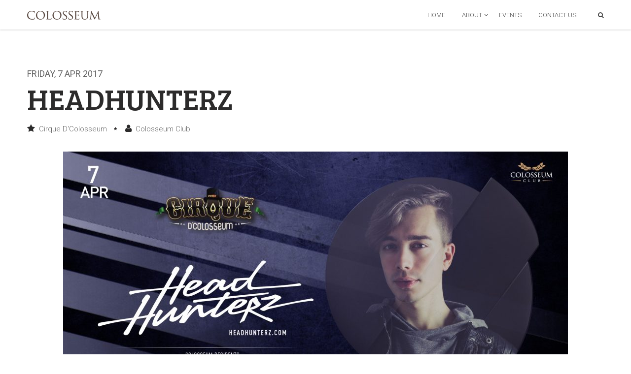

--- FILE ---
content_type: text/html; charset=UTF-8
request_url: https://colosseum.id/events/headhunterz/
body_size: 7137
content:
<!DOCTYPE html>
<!--[if IE 7]>
<html class="ie ie7" lang="en-US">
<![endif]-->
<!--[if IE 8]>
<html class="ie ie8" lang="en-US">
<![endif]-->
<!--[if !(IE 7) | !(IE 8)  ]><!-->
<html lang="en-US">
<!--<![endif]-->
<head>
<meta charset="UTF-8" />
<title>HEADHUNTERZ - Friday, 7 Apr 2017 at  Colosseum Jakarta</title>
<meta name="viewport" content="width=device-width, initial-scale=1.0">
<meta name="description" content="HEADHUNTERZ on  Cirque D'Colosseum Friday, 7 Apr 2017 at Colosseum Jakarta.">
<meta name="author" content="Colosseum Club Jakarta">
<!-- WP Header -->
<meta name='robots' content='max-image-preview:large' />
<link rel='dns-prefetch' href='//s.w.org' />
<link rel="alternate" type="application/rss+xml" title="Colosseum Jakarta &raquo; HEADHUNTERZ Comments Feed" href="https://colosseum.id/events/headhunterz/feed/" />
		<script type="text/javascript">
			window._wpemojiSettings = {"baseUrl":"https:\/\/s.w.org\/images\/core\/emoji\/13.1.0\/72x72\/","ext":".png","svgUrl":"https:\/\/s.w.org\/images\/core\/emoji\/13.1.0\/svg\/","svgExt":".svg","source":{"concatemoji":"https:\/\/colosseum.id\/wp-includes\/js\/wp-emoji-release.min.js"}};
			!function(e,a,t){var n,r,o,i=a.createElement("canvas"),p=i.getContext&&i.getContext("2d");function s(e,t){var a=String.fromCharCode;p.clearRect(0,0,i.width,i.height),p.fillText(a.apply(this,e),0,0);e=i.toDataURL();return p.clearRect(0,0,i.width,i.height),p.fillText(a.apply(this,t),0,0),e===i.toDataURL()}function c(e){var t=a.createElement("script");t.src=e,t.defer=t.type="text/javascript",a.getElementsByTagName("head")[0].appendChild(t)}for(o=Array("flag","emoji"),t.supports={everything:!0,everythingExceptFlag:!0},r=0;r<o.length;r++)t.supports[o[r]]=function(e){if(!p||!p.fillText)return!1;switch(p.textBaseline="top",p.font="600 32px Arial",e){case"flag":return s([127987,65039,8205,9895,65039],[127987,65039,8203,9895,65039])?!1:!s([55356,56826,55356,56819],[55356,56826,8203,55356,56819])&&!s([55356,57332,56128,56423,56128,56418,56128,56421,56128,56430,56128,56423,56128,56447],[55356,57332,8203,56128,56423,8203,56128,56418,8203,56128,56421,8203,56128,56430,8203,56128,56423,8203,56128,56447]);case"emoji":return!s([10084,65039,8205,55357,56613],[10084,65039,8203,55357,56613])}return!1}(o[r]),t.supports.everything=t.supports.everything&&t.supports[o[r]],"flag"!==o[r]&&(t.supports.everythingExceptFlag=t.supports.everythingExceptFlag&&t.supports[o[r]]);t.supports.everythingExceptFlag=t.supports.everythingExceptFlag&&!t.supports.flag,t.DOMReady=!1,t.readyCallback=function(){t.DOMReady=!0},t.supports.everything||(n=function(){t.readyCallback()},a.addEventListener?(a.addEventListener("DOMContentLoaded",n,!1),e.addEventListener("load",n,!1)):(e.attachEvent("onload",n),a.attachEvent("onreadystatechange",function(){"complete"===a.readyState&&t.readyCallback()})),(n=t.source||{}).concatemoji?c(n.concatemoji):n.wpemoji&&n.twemoji&&(c(n.twemoji),c(n.wpemoji)))}(window,document,window._wpemojiSettings);
		</script>
		<style type="text/css">
img.wp-smiley,
img.emoji {
	display: inline !important;
	border: none !important;
	box-shadow: none !important;
	height: 1em !important;
	width: 1em !important;
	margin: 0 .07em !important;
	vertical-align: -0.1em !important;
	background: none !important;
	padding: 0 !important;
}
</style>
	<link rel='stylesheet' id='googleapis_fonts-css'  href='//fonts.googleapis.com/css?family=Roboto%3A400%2C700%2C300%7CBree+Serif&#038;ver=5.8.12' type='text/css' media='all' />
<link rel='stylesheet' id='bootstrap-css'  href='https://colosseum.id/wp-content/themes/colosseum-new/css/bootstrap.css' type='text/css' media='all' />
<link rel='stylesheet' id='plugins-css'  href='https://colosseum.id/wp-content/themes/colosseum-new/css/plugins.css' type='text/css' media='all' />
<link rel='stylesheet' id='animate-css'  href='https://colosseum.id/wp-content/themes/colosseum-new/css/animate.css' type='text/css' media='all' />
<link rel='stylesheet' id='style-css'  href='https://colosseum.id/wp-content/themes/colosseum-new/css/style.css' type='text/css' media='all' />
<link rel='stylesheet' id='responsive-css'  href='https://colosseum.id/wp-content/themes/colosseum-new/css/responsive.css' type='text/css' media='all' />
<link rel="https://api.w.org/" href="https://colosseum.id/wp-json/" /><meta name="generator" content="WordPress 5.8.12" />
<link rel="canonical" href="https://colosseum.id/events/headhunterz/" />
<link rel='shortlink' href='https://colosseum.id/?p=8618' />
<link rel="alternate" type="application/json+oembed" href="https://colosseum.id/wp-json/oembed/1.0/embed?url=https%3A%2F%2Fcolosseum.id%2Fevents%2Fheadhunterz%2F" />
<link rel="alternate" type="text/xml+oembed" href="https://colosseum.id/wp-json/oembed/1.0/embed?url=https%3A%2F%2Fcolosseum.id%2Fevents%2Fheadhunterz%2F&#038;format=xml" />

				
<!-- Favicon && Apple touch -->
<meta name="msapplication-TileColor" content="#000000">
<meta name="msapplication-TileImage" content="https://colosseum.id/wp-content/themes/colosseum-new/favicons/mstile-144x144.png">
<meta name="msapplication-config" content="https://colosseum.id/wp-content/themes/colosseum-new/favicons/browserconfig.xml">
<meta name="theme-color" content="#000000">
<link rel="manifest" href="/manifest.json">
<link rel="shortcut icon" href="https://colosseum.id/wp-content/themes/colosseum-new/favicons/favicon.ico">
<link rel="apple-touch-icon" sizes="57x57" href="https://colosseum.id/wp-content/themes/colosseum-new/favicons/apple-touch-icon-57x57.png">
<link rel="apple-touch-icon" sizes="114x114" href="https://colosseum.id/wp-content/themes/colosseum-new/favicons/apple-touch-icon-114x114.png">
<link rel="apple-touch-icon" sizes="72x72" href="https://colosseum.id/wp-content/themes/colosseum-new/favicons/apple-touch-icon-72x72.png">
<link rel="apple-touch-icon" sizes="144x144" href="https://colosseum.id/wp-content/themes/colosseum-new/favicons/apple-touch-icon-144x144.png">
<link rel="apple-touch-icon" sizes="60x60" href="https://colosseum.id/wp-content/themes/colosseum-new/favicons/apple-touch-icon-60x60.png">
<link rel="apple-touch-icon" sizes="120x120" href="https://colosseum.id/wp-content/themes/colosseum-new/favicons/apple-touch-icon-120x120.png">
<link rel="apple-touch-icon" sizes="76x76" href="https://colosseum.id/wp-content/themes/colosseum-new/favicons/apple-touch-icon-76x76.png">
<link rel="apple-touch-icon" sizes="152x152" href="https://colosseum.id/wp-content/themes/colosseum-new/favicons/apple-touch-icon-152x152.png">
<link rel="icon" type="image/png" href="https://colosseum.id/wp-content/themes/colosseum-new/favicons/favicon-196x196.png" sizes="196x196">
<link rel="icon" type="image/png" href="https://colosseum.id/wp-content/themes/colosseum-new/favicons/favicon-160x160.png" sizes="160x160">
<link rel="icon" type="image/png" href="https://colosseum.id/wp-content/themes/colosseum-new/favicons/favicon-96x96.png" sizes="96x96">
<link rel="icon" type="image/png" href="https://colosseum.id/wp-content/themes/colosseum-new/favicons/favicon-16x16.png" sizes="16x16">
<link rel="icon" type="image/png" href="https://colosseum.id/wp-content/themes/colosseum-new/favicons/favicon-32x32.png" sizes="32x32">
<!-- END: Favicon && Apple touch -->
			
<!-- // IE  // -->
<!--[if IE]><script src="//html5shiv.googlecode.com/svn/trunk/html5.js"></script><![endif]-->

<!-- end WP Header -->   
</head>
<body class="event-template-default single single-event postid-8618 single_page" data-animated="fadeIn">
	<!-- #page -->
    <div id="page">
        <!-- header section -->
        <section id="top">
            <header> 
            	<div class="container">                                   
                    <!-- logo -->
                    <div id="logo">
                        <a href="https://colosseum.id" title="Colosseum Club"><img class="logo_def" src="https://colosseum.id/wp-content/themes/colosseum-new/images/logo.png" width="149" height="18" alt="Colosseum Club" /><img class="logo_retina" width="149" height="18" alt="Colosseum Club" src="https://colosseum.id/wp-content/themes/colosseum-new/images/retina/logo.png" /></a>
                    </div>
                    <div class="fright">
                        <!-- menu -->
                        <nav class="navmenu"><ul id="menu-inner-menu" class="menu"><li id="menu-item-1844" class="menu-item menu-item-type-post_type menu-item-object-page menu-item-home menu-item-1844"><a href="https://colosseum.id/">Home</a></li>
<li id="menu-item-1292" class="menu-item menu-item-type-post_type menu-item-object-page menu-item-has-children menu-item-1292"><a href="https://colosseum.id/about/">About</a>
<ul class="sub-menu">
	<li id="menu-item-1967" class="menu-item menu-item-type-post_type menu-item-object-page menu-item-1967"><a href="https://colosseum.id/about/">About Colosseum Club</a></li>
	<li id="menu-item-1968" class="menu-item menu-item-type-post_type menu-item-object-page current_page_parent menu-item-1968"><a href="https://colosseum.id/about/news/">News</a></li>
	<li id="menu-item-1969" class="menu-item menu-item-type-post_type menu-item-object-page menu-item-1969"><a href="https://colosseum.id/about/careers/">Careers</a></li>
</ul>
</li>
<li id="menu-item-1294" class="menu-item menu-item-type-custom menu-item-object-custom menu-item-1294"><a href="http://colosseum.co.id/events/">Events</a></li>
<li id="menu-item-1296" class="menu-item menu-item-type-post_type menu-item-object-page menu-item-1296"><a href="https://colosseum.id/contact-us/">Contact Us</a></li>
</ul></nav><!-- end nav -->
                        <div class="top_search" id="top_search">
                        	<form role="search" action="https://colosseum.id/" method="get" name="search_form">
                                <input type="text" class="ct-search-input" value="" name="s">
                                <input type="submit" value="Search!" class="s_submit">
                                <span class="top-icon-search"></span>                                
                            </form>                            
                        </div>
                        <div class="clear"></div> 
                    </div>
                    <div class="clear"></div>
            	</div>
            </header>               
        </section>
        <!-- //header section -->

<!-- page_section -->
<section class="page_section">
	<div class="content_section container">
		<div class="row">
			<!--main_content-->
			<div class="col-md-12 main_content">
				<div class="blog_post_page single_post">

					<h4 class="h4">Friday, 7 Apr 2017</h4>
					<h1 class="blog_post-title">HEADHUNTERZ</h1>
					<div class="blog_post-meta">
						<div class="post_info">
							<ul>
								<li><i class="fa fa-star"></i> Cirque D'Colosseum</li>
								<li><i class="fa fa-user"></i> Colosseum Club</li>
							</ul>
						</div>
					</div>
					
										<div class="single_slider">
						<img src="https://colosseum.id/wp-content/uploads/2017/03/2017-04-07-Headhunterz_LFD-1024x576.jpg"
							alt=""
							class="img-responsive img-block img-center"
							title="" />
					</div>
					
					<div class="blog_post_content">
						<div class="contentarea">
													</div>
					</div>

					<div class="divider module_divider30">
						<hr>
					</div>
					<div class="blog_post-footer">
						<div class="blogpost_share">
							<a title="share on Facebook"
								href="http://www.facebook.com/sharer.php?u=https%3A%2F%2Fcolosseum.id%2Fevents%2Fheadhunterz%2F&t=HEADHUNTERZ"
								target="_blank" class="share2socmed share_facebook"><i
								class="fa fa-facebook-square"></i></a> <a
								title="share on Twitter"
								href="http://twitter.com/share?url=https%3A%2F%2Fcolosseum.id%2Fevents%2Fheadhunterz%2F&text=HEADHUNTERZ&count=none/"
								target="_blank" class="share2socmed share_tweet"><i
								class="fa fa-twitter"></i></a> <a title="share on Pinterest"
								href="http://pinterest.com/pin/create/button/?url=https%3A%2F%2Fcolosseum.id%2Fevents%2Fheadhunterz%2F"
								target="_blank" class="share2socmed share_pinterest"><i
								class="fa fa-pinterest"></i></a> <a title="share on Google+"
								href="https://plus.google.com/share?url=https%3A%2F%2Fcolosseum.id%2Fevents%2Fheadhunterz%2F"
								target="_blank" class="share2socmed share_gplus last"><i
								class="fa fa-google-plus-square"></i></a>
						</div>
						<div class="prev_next_links">
																<div class="fleft">
								<a rel="prev"
									href="https://colosseum.id/events/dimention-130/"
									title="view previous event">DIMENTION</a>
							</div>

								
								
								
								
																<div class="fright">
								<a rel="next"
									href="https://colosseum.id/events/dimention-135/"
									title="view next event">DIMENTION</a>
							</div>
															
								
								
							</div>
						<div class="clear"></div>
						<div class="divider module_divider30">
							<hr>
						</div>
					</div>
				</div>
				<!-- //blog_post_page-->
			</div>
		</div>
	</div>
	
		<!-- BEGIN Gallery -->
	<section id="gallery" class="content_section pad_b_null gallery-254">
		<div class="row" id="colo-thumb-wrapper">
						
		    	<!-- .gallery_tem -->
				<div class="col-md-2 col-sm-4 col-xs-6">
					<div class="img_block hover_img">
						<a href="https://colosseum.id/event-gallery/cirque-headhunterz-april-2017/headhunterz_6701.jpg" title="HEADHUNTERZ" class="prettyPhoto" data-rel="prettyPhoto[gallery]">
							<img class="Thumb" alt="HEADHUNTERZ" src="https://colosseum.id/event-gallery/cirque-headhunterz-april-2017/thumbs/thumbs_headhunterz_6701.jpg"/>
							<span class="item_fadder"></span>
							<span class="link_ico">
								<i class="fa fa-search"></i>
							</span>
						</a>
					</div>
				</div>
				
			
						
		    	<!-- .gallery_tem -->
				<div class="col-md-2 col-sm-4 col-xs-6">
					<div class="img_block hover_img">
						<a href="https://colosseum.id/event-gallery/cirque-headhunterz-april-2017/headhunterz_6713.jpg" title="HEADHUNTERZ" class="prettyPhoto" data-rel="prettyPhoto[gallery]">
							<img class="Thumb" alt="HEADHUNTERZ" src="https://colosseum.id/event-gallery/cirque-headhunterz-april-2017/thumbs/thumbs_headhunterz_6713.jpg"/>
							<span class="item_fadder"></span>
							<span class="link_ico">
								<i class="fa fa-search"></i>
							</span>
						</a>
					</div>
				</div>
				
			
						
		    	<!-- .gallery_tem -->
				<div class="col-md-2 col-sm-4 col-xs-6">
					<div class="img_block hover_img">
						<a href="https://colosseum.id/event-gallery/cirque-headhunterz-april-2017/headhunterz_6741.jpg" title="HEADHUNTERZ" class="prettyPhoto" data-rel="prettyPhoto[gallery]">
							<img class="Thumb" alt="HEADHUNTERZ" src="https://colosseum.id/event-gallery/cirque-headhunterz-april-2017/thumbs/thumbs_headhunterz_6741.jpg"/>
							<span class="item_fadder"></span>
							<span class="link_ico">
								<i class="fa fa-search"></i>
							</span>
						</a>
					</div>
				</div>
				
			
						
		    	<!-- .gallery_tem -->
				<div class="col-md-2 col-sm-4 col-xs-6">
					<div class="img_block hover_img">
						<a href="https://colosseum.id/event-gallery/cirque-headhunterz-april-2017/headhunterz_6771.jpg" title="HEADHUNTERZ" class="prettyPhoto" data-rel="prettyPhoto[gallery]">
							<img class="Thumb" alt="HEADHUNTERZ" src="https://colosseum.id/event-gallery/cirque-headhunterz-april-2017/thumbs/thumbs_headhunterz_6771.jpg"/>
							<span class="item_fadder"></span>
							<span class="link_ico">
								<i class="fa fa-search"></i>
							</span>
						</a>
					</div>
				</div>
				
			
						
		    	<!-- .gallery_tem -->
				<div class="col-md-2 col-sm-4 col-xs-6">
					<div class="img_block hover_img">
						<a href="https://colosseum.id/event-gallery/cirque-headhunterz-april-2017/headhunterz_6789.jpg" title="HEADHUNTERZ" class="prettyPhoto" data-rel="prettyPhoto[gallery]">
							<img class="Thumb" alt="HEADHUNTERZ" src="https://colosseum.id/event-gallery/cirque-headhunterz-april-2017/thumbs/thumbs_headhunterz_6789.jpg"/>
							<span class="item_fadder"></span>
							<span class="link_ico">
								<i class="fa fa-search"></i>
							</span>
						</a>
					</div>
				</div>
				
			
						
		    	<!-- .gallery_tem -->
				<div class="col-md-2 col-sm-4 col-xs-6">
					<div class="img_block hover_img">
						<a href="https://colosseum.id/event-gallery/cirque-headhunterz-april-2017/headhunterz_6796.jpg" title="HEADHUNTERZ" class="prettyPhoto" data-rel="prettyPhoto[gallery]">
							<img class="Thumb" alt="HEADHUNTERZ" src="https://colosseum.id/event-gallery/cirque-headhunterz-april-2017/thumbs/thumbs_headhunterz_6796.jpg"/>
							<span class="item_fadder"></span>
							<span class="link_ico">
								<i class="fa fa-search"></i>
							</span>
						</a>
					</div>
				</div>
				
			
						
		    	<!-- .gallery_tem -->
				<div class="col-md-2 col-sm-4 col-xs-6">
					<div class="img_block hover_img">
						<a href="https://colosseum.id/event-gallery/cirque-headhunterz-april-2017/headhunterz_6808.jpg" title="HEADHUNTERZ" class="prettyPhoto" data-rel="prettyPhoto[gallery]">
							<img class="Thumb" alt="HEADHUNTERZ" src="https://colosseum.id/event-gallery/cirque-headhunterz-april-2017/thumbs/thumbs_headhunterz_6808.jpg"/>
							<span class="item_fadder"></span>
							<span class="link_ico">
								<i class="fa fa-search"></i>
							</span>
						</a>
					</div>
				</div>
				
			
						
		    	<!-- .gallery_tem -->
				<div class="col-md-2 col-sm-4 col-xs-6">
					<div class="img_block hover_img">
						<a href="https://colosseum.id/event-gallery/cirque-headhunterz-april-2017/headhunterz_6884.jpg" title="HEADHUNTERZ" class="prettyPhoto" data-rel="prettyPhoto[gallery]">
							<img class="Thumb" alt="HEADHUNTERZ" src="https://colosseum.id/event-gallery/cirque-headhunterz-april-2017/thumbs/thumbs_headhunterz_6884.jpg"/>
							<span class="item_fadder"></span>
							<span class="link_ico">
								<i class="fa fa-search"></i>
							</span>
						</a>
					</div>
				</div>
				
			
						
		    	<!-- .gallery_tem -->
				<div class="col-md-2 col-sm-4 col-xs-6">
					<div class="img_block hover_img">
						<a href="https://colosseum.id/event-gallery/cirque-headhunterz-april-2017/headhunterz_6891.jpg" title="HEADHUNTERZ" class="prettyPhoto" data-rel="prettyPhoto[gallery]">
							<img class="Thumb" alt="HEADHUNTERZ" src="https://colosseum.id/event-gallery/cirque-headhunterz-april-2017/thumbs/thumbs_headhunterz_6891.jpg"/>
							<span class="item_fadder"></span>
							<span class="link_ico">
								<i class="fa fa-search"></i>
							</span>
						</a>
					</div>
				</div>
				
			
						
		    	<!-- .gallery_tem -->
				<div class="col-md-2 col-sm-4 col-xs-6">
					<div class="img_block hover_img">
						<a href="https://colosseum.id/event-gallery/cirque-headhunterz-april-2017/headhunterz_6900.jpg" title="HEADHUNTERZ" class="prettyPhoto" data-rel="prettyPhoto[gallery]">
							<img class="Thumb" alt="HEADHUNTERZ" src="https://colosseum.id/event-gallery/cirque-headhunterz-april-2017/thumbs/thumbs_headhunterz_6900.jpg"/>
							<span class="item_fadder"></span>
							<span class="link_ico">
								<i class="fa fa-search"></i>
							</span>
						</a>
					</div>
				</div>
				
			
						
		    	<!-- .gallery_tem -->
				<div class="col-md-2 col-sm-4 col-xs-6">
					<div class="img_block hover_img">
						<a href="https://colosseum.id/event-gallery/cirque-headhunterz-april-2017/headhunterz_6930.jpg" title="HEADHUNTERZ" class="prettyPhoto" data-rel="prettyPhoto[gallery]">
							<img class="Thumb" alt="HEADHUNTERZ" src="https://colosseum.id/event-gallery/cirque-headhunterz-april-2017/thumbs/thumbs_headhunterz_6930.jpg"/>
							<span class="item_fadder"></span>
							<span class="link_ico">
								<i class="fa fa-search"></i>
							</span>
						</a>
					</div>
				</div>
				
			
						
		    	<!-- .gallery_tem -->
				<div class="col-md-2 col-sm-4 col-xs-6">
					<div class="img_block hover_img">
						<a href="https://colosseum.id/event-gallery/cirque-headhunterz-april-2017/headhunterz_6940.jpg" title="HEADHUNTERZ" class="prettyPhoto" data-rel="prettyPhoto[gallery]">
							<img class="Thumb" alt="HEADHUNTERZ" src="https://colosseum.id/event-gallery/cirque-headhunterz-april-2017/thumbs/thumbs_headhunterz_6940.jpg"/>
							<span class="item_fadder"></span>
							<span class="link_ico">
								<i class="fa fa-search"></i>
							</span>
						</a>
					</div>
				</div>
				
			
						<div class="clear"></div>
			<!-- //gallery_block -->
		</div>
	</section>
	<!-- END Gallery -->
	
			
	<div class="content_section container">
		<div class="row">
			<!--main_content-->
			<div class="col-md-12 main_content">
				<div class="promo_text_block pad_b_null">
				<h2 class="title">Upcoming Event</h2></div>
				<div class="row featured_items zoom_icoms">
								</div>

				<div id="comments" class="comments-area">

	<div class="divider module_divider30"><hr></div>

	<h2 class="title">
		One Comment:	</h2>

	<ol class="comment-list">
				<li id="comment-7104" class="comment even thread-even depth-1">
			<article id="div-comment-7104" class="comment-body">
				<div class="commentava wrapped_img">
					<img alt='' src='https://secure.gravatar.com/avatar/cdd9a2fdce6da9560f3ffb0f4a2f1660?s=200&#038;d=mm&#038;r=g' srcset='https://secure.gravatar.com/avatar/cdd9a2fdce6da9560f3ffb0f4a2f1660?s=400&#038;d=mm&#038;r=g 2x' class='avatar avatar-200 photo' height='200' width='200' loading='lazy'/>					<div class="img_inset"></div>
				</div>
				<div class="thiscommentbody">
					<footer class="comment_info">
						<span class="author_name"><i class="fa fa-user"></i> apdimas akbar ferima</span>
						<span class="date"><i class="fa fa-calendar"></i> <time datetime="2017-03-17T17:12:26+07:00">
								17 March 2017 at 5:12 pm							</time></span>
												<span class="comments"><i class="fa fa-mail-reply"></i> <a rel='nofollow' class='comment-reply-link' href='https://colosseum.id/events/headhunterz/?replytocom=7104#respond' data-commentid="7104" data-postid="8618" data-belowelement="div-comment-7104" data-respondelement="respond" data-replyto="Reply to apdimas akbar ferima" aria-label='Reply to apdimas akbar ferima'>Reply</a></span>


											</footer>
					<!-- .comment-meta -->

					<div class="comment-content">
						<p>hello, for this headhunterz event, do i have to reserved for table and sofa?or i could get tickets for this event? please more informations</p>
<p>thank you</p>
					</div>
					<!-- .comment-content -->

				</div>
			</article>
			<!-- .comment-body -->
	</li><!-- #comment-## -->
	</ol><!-- .comment-list -->

	
	
	
</div><!-- #comments -->
<div class="divider module_divider30"><hr></div>


	<div id="respond" class="comment-respond">
		<h3 id="reply-title" class="comment-reply-title">Leave a Comment! <small><a rel="nofollow" id="cancel-comment-reply-link" href="/events/headhunterz/#respond" style="display:none;">Cancel reply</a></small></h3><form action="https://colosseum.id/wp-comments-post.php" method="post" id="commentform" class="comment-form"><p class="comment-notes"><span id="email-notes">Your email address will not be published.</span> Required fields are marked <span class="required">*</span></p><p class="comment-form-comment"><label for="comment">Comment</label> <textarea id="comment" name="comment" cols="45" rows="8" maxlength="65525" required="required"></textarea></p><p class="comment-form-author"><label for="author">Name <span class="required">*</span></label> <input id="author" name="author" type="text" value="" size="30" maxlength="245" required='required' /></p>
<p class="comment-form-email"><label for="email">Email <span class="required">*</span></label> <input id="email" name="email" type="text" value="" size="30" maxlength="100" aria-describedby="email-notes" required='required' /></p>
<p class="comment-form-url"><label for="url">Website</label> <input id="url" name="url" type="text" value="" size="30" maxlength="200" /></p>
<p class="form-submit"><input name="submit" type="submit" id="submit" class="submit" value="Post Comment" /> <input type='hidden' name='comment_post_ID' value='8618' id='comment_post_ID' />
<input type='hidden' name='comment_parent' id='comment_parent' value='0' />
</p><p style="display: none;"><input type="hidden" id="akismet_comment_nonce" name="akismet_comment_nonce" value="8cff9e7c2c" /></p><input type="hidden" id="ak_js" name="ak_js" value="15"/><textarea name="ak_hp_textarea" cols="45" rows="8" maxlength="100" style="display: none !important;"></textarea></form>	</div><!-- #respond -->
	<p class="akismet_comment_form_privacy_notice">This site uses Akismet to reduce spam. <a href="https://akismet.com/privacy/" target="_blank" rel="nofollow noopener">Learn how your comment data is processed</a>.</p>				
				
			</div>
			<!--//main_content-->
		</div>
	</div>
</section>


        <!--footer-->
        <div class="footer">
            <div class="container">            	
                <div class="socials">     
                	<ul>
                                                <li><a class="ico_social-facebook" href="https://www.facebook.com/ColosseumJKT" title="like Colosseum club on facebook" target="_blank"></a></li>
                    	                        <li><a class="ico_social-twitter" href="https://twitter.com/ColosseumJKT" title="follow Colosseum club on twitter" target="_blank"></a></li>
                    	                        <li><a class="ico_social-youtube" href="https://www.youtube.com/channel/UC3o2VMGnvp3cY3IHSoT-mvA" title="view Colosseum club youtube channel" target="_blank"></a></li>
                    	                        <li><a class="ico_social-instagram" href="https://instagram.com/colosseumJKT" title="view Colosseum club instagram" target="_blank"></a></li>
                    						</ul> 
                </div>                
                <div class="copyright">&copy; 2013 - 2026 Colosseum Club &mdash; 1001 Hotel Jakarta. All rights reserved.</div>
            </div>
            </div>        	
        </div>
        <!--//footer--> 
              
    </div><!-- end #page -->
    
<!-- WP Footer -->
<script type='text/javascript' src='https://colosseum.id/wp-includes/js/wp-embed.min.js' id='wp-embed-js'></script>
<script defer type='text/javascript' src='https://colosseum.id/wp-content/plugins/akismet/_inc/form.js' id='akismet-form-js'></script>
<script type='text/javascript' id='recaptcha_ajax-js-extra'>
/* <![CDATA[ */
var Colo = {"theme_url":"https:\/\/colosseum.id\/wp-content\/themes\/colosseum-new","reCaptchaSiteKey":"6LcM-5waAAAAAEFwhVKPHvucfqg2MLzQs8xixqm3","ajaxurl":"https:\/\/colosseum.id\/wp-admin\/admin-ajax.php"};
/* ]]> */
</script>
<script type='text/javascript' src='https://www.google.com/recaptcha/api.js?render=6LcM-5waAAAAAEFwhVKPHvucfqg2MLzQs8xixqm3&#038;ver=5.8.12' id='recaptcha_ajax-js'></script>
<script type='text/javascript' src='https://colosseum.id/wp-includes/js/jquery/jquery.min.js' id='jquery-core-js'></script>
<script type='text/javascript' src='https://colosseum.id/wp-includes/js/jquery/jquery-migrate.min.js' id='jquery-migrate-js'></script>
<script type='text/javascript' src='https://colosseum.id/wp-content/themes/colosseum-new/js/jquery.themepunch.plugins.min.js' id='jquery.themepunch.plugins.min.js-js'></script>
<script type='text/javascript' src='https://colosseum.id/wp-content/themes/colosseum-new/js/jquery.themepunch.revolution.min.js' id='jquery.themepunch.revolution.min.js-js'></script>
<script type='text/javascript' src='https://colosseum.id/wp-content/themes/colosseum-new/js/jquery.lazyload.min.js' id='jquery.lazyload.min.js-js'></script>
<script type='text/javascript' src='https://colosseum.id/wp-content/themes/colosseum-new/js/current.js' id='current.js-js'></script>
<script type='text/javascript' src='https://colosseum.id/wp-content/themes/colosseum-new/js/blank.js' id='blank.js-js'></script>

<script>
	/* BEGIN: Google Analytics */
  (function(i,s,o,g,r,a,m){i['GoogleAnalyticsObject']=r;i[r]=i[r]||function(){
  (i[r].q=i[r].q||[]).push(arguments)},i[r].l=1*new Date();a=s.createElement(o),
  m=s.getElementsByTagName(o)[0];a.async=1;a.src=g;m.parentNode.insertBefore(a,m)
  })(window,document,'script','//www.google-analytics.com/analytics.js','ga');

  ga('create', 'UA-46297289-1', 'auto');
  ga('require', 'displayfeatures');
  ga('send', 'pageview');

  /* Begin service worker */
  if ('serviceWorker' in navigator) {
    navigator.serviceWorker
       .register('/service-worker.js')
       .then(function() { console.log('Service Worker Registered'); });
  }
</script>
<script type="application/ld+json">
		[{"@context":"http:\/\/schema.org","@type":"Event","name":"HEADHUNTERZ","performer":"HEADHUNTERZ","description":"Cirque D'Colosseum Friday, 7 Apr 2017","startDate":"2017-04-07T21:30:00+07:00","endDate":"2017-04-08T05:00:00+07:00","image":"https:\/\/colosseum.id\/wp-content\/uploads\/2017\/03\/2017-04-07-Headhunterz_IG-2-400x400.jpg","url":"https:\/\/colosseum.id\/events\/headhunterz\/","location":{"@type":"Place","name":"Colosseum Jakarta","address":{"@type":"PostalAddress","streetAddress":"Jn. Kunir No. 7","addressRegion":"West Jakarta","postalCode":"11110","addressCountry":{"@type":"Country","name":"Indonesia"}},"telephone":"021-690-9999","sameAs":"http:\/\/colosseum.id\/"},"offers":[{"@type":"Offer","name":"Table and Sofa","category":"Premium","availability":"InStock","availabilityStarts":"2017-03-24T05:00:00+07:00","inventoryLevel":"Available","price":"1500000","priceCurrency":"IDR","validFrom":"2017-03-24T05:00:00+07:00","url":"https:\/\/colosseum.id\/events\/headhunterz\/"}]},{"@context":"http:\/\/schema.org","@type":"BreadcrumbList","itemListElement":[{"@type":"ListItem","position":1,"item":{"@id":"https:\/\/colosseum.id","name":"Colosseum Jakarta","image":"http:\/\/colosseum.id\/wp-content\/uploads\/2017\/01\/Colosseum-BESAR.png"}},{"@type":"ListItem","position":2,"item":{"@id":"https:\/\/colosseum.id\/events","name":"Events","image":"http:\/\/colosseum.id\/wp-content\/uploads\/2017\/01\/Colosseum-Interior.jpeg"}},{"@type":"ListItem","position":3,"item":{"@id":"https:\/\/colosseum.id\/events\/headhunterz\/","name":"HEADHUNTERZ","image":"https:\/\/colosseum.id\/wp-content\/uploads\/2017\/03\/2017-04-07-Headhunterz_LFD-1024x576.jpg"}}]}]
</script><link rel='stylesheet' id='wp-block-library-css'  href='https://colosseum.id/wp-includes/css/dist/block-library/style.min.css' type='text/css' media='all' />
<link rel='stylesheet' id='nextgen_widgets_style-css'  href='https://colosseum.id/wp-content/plugins/nextgen-gallery/products/photocrati_nextgen/modules/widget/static/widgets.css' type='text/css' media='all' />
<link rel='stylesheet' id='nextgen_basic_thumbnails_style-css'  href='https://colosseum.id/wp-content/plugins/nextgen-gallery/products/photocrati_nextgen/modules/nextgen_basic_gallery/static/thumbnails/nextgen_basic_thumbnails.css' type='text/css' media='all' />
<link rel='stylesheet' id='nextgen_basic_slideshow_style-css'  href='https://colosseum.id/wp-content/plugins/nextgen-gallery/products/photocrati_nextgen/modules/nextgen_basic_gallery/static/slideshow/ngg_basic_slideshow.css' type='text/css' media='all' />
<!-- end WP Footer -->     

</body>
</html>
<!--
Performance optimized by W3 Total Cache. Learn more: https://www.boldgrid.com/w3-total-cache/


Served from: colosseum.id @ 2026-01-24 01:29:51 by W3 Total Cache
-->

--- FILE ---
content_type: text/html; charset=utf-8
request_url: https://www.google.com/recaptcha/api2/anchor?wmode=transparent&ar=1&k=6LcM-5waAAAAAEFwhVKPHvucfqg2MLzQs8xixqm3&co=aHR0cHM6Ly9jb2xvc3NldW0uaWQ6NDQz&hl=en&v=PoyoqOPhxBO7pBk68S4YbpHZ&size=invisible&anchor-ms=20000&execute-ms=30000&cb=m2y7f6bpw302
body_size: 48717
content:
<!DOCTYPE HTML><html dir="ltr" lang="en"><head><meta http-equiv="Content-Type" content="text/html; charset=UTF-8">
<meta http-equiv="X-UA-Compatible" content="IE=edge">
<title>reCAPTCHA</title>
<style type="text/css">
/* cyrillic-ext */
@font-face {
  font-family: 'Roboto';
  font-style: normal;
  font-weight: 400;
  font-stretch: 100%;
  src: url(//fonts.gstatic.com/s/roboto/v48/KFO7CnqEu92Fr1ME7kSn66aGLdTylUAMa3GUBHMdazTgWw.woff2) format('woff2');
  unicode-range: U+0460-052F, U+1C80-1C8A, U+20B4, U+2DE0-2DFF, U+A640-A69F, U+FE2E-FE2F;
}
/* cyrillic */
@font-face {
  font-family: 'Roboto';
  font-style: normal;
  font-weight: 400;
  font-stretch: 100%;
  src: url(//fonts.gstatic.com/s/roboto/v48/KFO7CnqEu92Fr1ME7kSn66aGLdTylUAMa3iUBHMdazTgWw.woff2) format('woff2');
  unicode-range: U+0301, U+0400-045F, U+0490-0491, U+04B0-04B1, U+2116;
}
/* greek-ext */
@font-face {
  font-family: 'Roboto';
  font-style: normal;
  font-weight: 400;
  font-stretch: 100%;
  src: url(//fonts.gstatic.com/s/roboto/v48/KFO7CnqEu92Fr1ME7kSn66aGLdTylUAMa3CUBHMdazTgWw.woff2) format('woff2');
  unicode-range: U+1F00-1FFF;
}
/* greek */
@font-face {
  font-family: 'Roboto';
  font-style: normal;
  font-weight: 400;
  font-stretch: 100%;
  src: url(//fonts.gstatic.com/s/roboto/v48/KFO7CnqEu92Fr1ME7kSn66aGLdTylUAMa3-UBHMdazTgWw.woff2) format('woff2');
  unicode-range: U+0370-0377, U+037A-037F, U+0384-038A, U+038C, U+038E-03A1, U+03A3-03FF;
}
/* math */
@font-face {
  font-family: 'Roboto';
  font-style: normal;
  font-weight: 400;
  font-stretch: 100%;
  src: url(//fonts.gstatic.com/s/roboto/v48/KFO7CnqEu92Fr1ME7kSn66aGLdTylUAMawCUBHMdazTgWw.woff2) format('woff2');
  unicode-range: U+0302-0303, U+0305, U+0307-0308, U+0310, U+0312, U+0315, U+031A, U+0326-0327, U+032C, U+032F-0330, U+0332-0333, U+0338, U+033A, U+0346, U+034D, U+0391-03A1, U+03A3-03A9, U+03B1-03C9, U+03D1, U+03D5-03D6, U+03F0-03F1, U+03F4-03F5, U+2016-2017, U+2034-2038, U+203C, U+2040, U+2043, U+2047, U+2050, U+2057, U+205F, U+2070-2071, U+2074-208E, U+2090-209C, U+20D0-20DC, U+20E1, U+20E5-20EF, U+2100-2112, U+2114-2115, U+2117-2121, U+2123-214F, U+2190, U+2192, U+2194-21AE, U+21B0-21E5, U+21F1-21F2, U+21F4-2211, U+2213-2214, U+2216-22FF, U+2308-230B, U+2310, U+2319, U+231C-2321, U+2336-237A, U+237C, U+2395, U+239B-23B7, U+23D0, U+23DC-23E1, U+2474-2475, U+25AF, U+25B3, U+25B7, U+25BD, U+25C1, U+25CA, U+25CC, U+25FB, U+266D-266F, U+27C0-27FF, U+2900-2AFF, U+2B0E-2B11, U+2B30-2B4C, U+2BFE, U+3030, U+FF5B, U+FF5D, U+1D400-1D7FF, U+1EE00-1EEFF;
}
/* symbols */
@font-face {
  font-family: 'Roboto';
  font-style: normal;
  font-weight: 400;
  font-stretch: 100%;
  src: url(//fonts.gstatic.com/s/roboto/v48/KFO7CnqEu92Fr1ME7kSn66aGLdTylUAMaxKUBHMdazTgWw.woff2) format('woff2');
  unicode-range: U+0001-000C, U+000E-001F, U+007F-009F, U+20DD-20E0, U+20E2-20E4, U+2150-218F, U+2190, U+2192, U+2194-2199, U+21AF, U+21E6-21F0, U+21F3, U+2218-2219, U+2299, U+22C4-22C6, U+2300-243F, U+2440-244A, U+2460-24FF, U+25A0-27BF, U+2800-28FF, U+2921-2922, U+2981, U+29BF, U+29EB, U+2B00-2BFF, U+4DC0-4DFF, U+FFF9-FFFB, U+10140-1018E, U+10190-1019C, U+101A0, U+101D0-101FD, U+102E0-102FB, U+10E60-10E7E, U+1D2C0-1D2D3, U+1D2E0-1D37F, U+1F000-1F0FF, U+1F100-1F1AD, U+1F1E6-1F1FF, U+1F30D-1F30F, U+1F315, U+1F31C, U+1F31E, U+1F320-1F32C, U+1F336, U+1F378, U+1F37D, U+1F382, U+1F393-1F39F, U+1F3A7-1F3A8, U+1F3AC-1F3AF, U+1F3C2, U+1F3C4-1F3C6, U+1F3CA-1F3CE, U+1F3D4-1F3E0, U+1F3ED, U+1F3F1-1F3F3, U+1F3F5-1F3F7, U+1F408, U+1F415, U+1F41F, U+1F426, U+1F43F, U+1F441-1F442, U+1F444, U+1F446-1F449, U+1F44C-1F44E, U+1F453, U+1F46A, U+1F47D, U+1F4A3, U+1F4B0, U+1F4B3, U+1F4B9, U+1F4BB, U+1F4BF, U+1F4C8-1F4CB, U+1F4D6, U+1F4DA, U+1F4DF, U+1F4E3-1F4E6, U+1F4EA-1F4ED, U+1F4F7, U+1F4F9-1F4FB, U+1F4FD-1F4FE, U+1F503, U+1F507-1F50B, U+1F50D, U+1F512-1F513, U+1F53E-1F54A, U+1F54F-1F5FA, U+1F610, U+1F650-1F67F, U+1F687, U+1F68D, U+1F691, U+1F694, U+1F698, U+1F6AD, U+1F6B2, U+1F6B9-1F6BA, U+1F6BC, U+1F6C6-1F6CF, U+1F6D3-1F6D7, U+1F6E0-1F6EA, U+1F6F0-1F6F3, U+1F6F7-1F6FC, U+1F700-1F7FF, U+1F800-1F80B, U+1F810-1F847, U+1F850-1F859, U+1F860-1F887, U+1F890-1F8AD, U+1F8B0-1F8BB, U+1F8C0-1F8C1, U+1F900-1F90B, U+1F93B, U+1F946, U+1F984, U+1F996, U+1F9E9, U+1FA00-1FA6F, U+1FA70-1FA7C, U+1FA80-1FA89, U+1FA8F-1FAC6, U+1FACE-1FADC, U+1FADF-1FAE9, U+1FAF0-1FAF8, U+1FB00-1FBFF;
}
/* vietnamese */
@font-face {
  font-family: 'Roboto';
  font-style: normal;
  font-weight: 400;
  font-stretch: 100%;
  src: url(//fonts.gstatic.com/s/roboto/v48/KFO7CnqEu92Fr1ME7kSn66aGLdTylUAMa3OUBHMdazTgWw.woff2) format('woff2');
  unicode-range: U+0102-0103, U+0110-0111, U+0128-0129, U+0168-0169, U+01A0-01A1, U+01AF-01B0, U+0300-0301, U+0303-0304, U+0308-0309, U+0323, U+0329, U+1EA0-1EF9, U+20AB;
}
/* latin-ext */
@font-face {
  font-family: 'Roboto';
  font-style: normal;
  font-weight: 400;
  font-stretch: 100%;
  src: url(//fonts.gstatic.com/s/roboto/v48/KFO7CnqEu92Fr1ME7kSn66aGLdTylUAMa3KUBHMdazTgWw.woff2) format('woff2');
  unicode-range: U+0100-02BA, U+02BD-02C5, U+02C7-02CC, U+02CE-02D7, U+02DD-02FF, U+0304, U+0308, U+0329, U+1D00-1DBF, U+1E00-1E9F, U+1EF2-1EFF, U+2020, U+20A0-20AB, U+20AD-20C0, U+2113, U+2C60-2C7F, U+A720-A7FF;
}
/* latin */
@font-face {
  font-family: 'Roboto';
  font-style: normal;
  font-weight: 400;
  font-stretch: 100%;
  src: url(//fonts.gstatic.com/s/roboto/v48/KFO7CnqEu92Fr1ME7kSn66aGLdTylUAMa3yUBHMdazQ.woff2) format('woff2');
  unicode-range: U+0000-00FF, U+0131, U+0152-0153, U+02BB-02BC, U+02C6, U+02DA, U+02DC, U+0304, U+0308, U+0329, U+2000-206F, U+20AC, U+2122, U+2191, U+2193, U+2212, U+2215, U+FEFF, U+FFFD;
}
/* cyrillic-ext */
@font-face {
  font-family: 'Roboto';
  font-style: normal;
  font-weight: 500;
  font-stretch: 100%;
  src: url(//fonts.gstatic.com/s/roboto/v48/KFO7CnqEu92Fr1ME7kSn66aGLdTylUAMa3GUBHMdazTgWw.woff2) format('woff2');
  unicode-range: U+0460-052F, U+1C80-1C8A, U+20B4, U+2DE0-2DFF, U+A640-A69F, U+FE2E-FE2F;
}
/* cyrillic */
@font-face {
  font-family: 'Roboto';
  font-style: normal;
  font-weight: 500;
  font-stretch: 100%;
  src: url(//fonts.gstatic.com/s/roboto/v48/KFO7CnqEu92Fr1ME7kSn66aGLdTylUAMa3iUBHMdazTgWw.woff2) format('woff2');
  unicode-range: U+0301, U+0400-045F, U+0490-0491, U+04B0-04B1, U+2116;
}
/* greek-ext */
@font-face {
  font-family: 'Roboto';
  font-style: normal;
  font-weight: 500;
  font-stretch: 100%;
  src: url(//fonts.gstatic.com/s/roboto/v48/KFO7CnqEu92Fr1ME7kSn66aGLdTylUAMa3CUBHMdazTgWw.woff2) format('woff2');
  unicode-range: U+1F00-1FFF;
}
/* greek */
@font-face {
  font-family: 'Roboto';
  font-style: normal;
  font-weight: 500;
  font-stretch: 100%;
  src: url(//fonts.gstatic.com/s/roboto/v48/KFO7CnqEu92Fr1ME7kSn66aGLdTylUAMa3-UBHMdazTgWw.woff2) format('woff2');
  unicode-range: U+0370-0377, U+037A-037F, U+0384-038A, U+038C, U+038E-03A1, U+03A3-03FF;
}
/* math */
@font-face {
  font-family: 'Roboto';
  font-style: normal;
  font-weight: 500;
  font-stretch: 100%;
  src: url(//fonts.gstatic.com/s/roboto/v48/KFO7CnqEu92Fr1ME7kSn66aGLdTylUAMawCUBHMdazTgWw.woff2) format('woff2');
  unicode-range: U+0302-0303, U+0305, U+0307-0308, U+0310, U+0312, U+0315, U+031A, U+0326-0327, U+032C, U+032F-0330, U+0332-0333, U+0338, U+033A, U+0346, U+034D, U+0391-03A1, U+03A3-03A9, U+03B1-03C9, U+03D1, U+03D5-03D6, U+03F0-03F1, U+03F4-03F5, U+2016-2017, U+2034-2038, U+203C, U+2040, U+2043, U+2047, U+2050, U+2057, U+205F, U+2070-2071, U+2074-208E, U+2090-209C, U+20D0-20DC, U+20E1, U+20E5-20EF, U+2100-2112, U+2114-2115, U+2117-2121, U+2123-214F, U+2190, U+2192, U+2194-21AE, U+21B0-21E5, U+21F1-21F2, U+21F4-2211, U+2213-2214, U+2216-22FF, U+2308-230B, U+2310, U+2319, U+231C-2321, U+2336-237A, U+237C, U+2395, U+239B-23B7, U+23D0, U+23DC-23E1, U+2474-2475, U+25AF, U+25B3, U+25B7, U+25BD, U+25C1, U+25CA, U+25CC, U+25FB, U+266D-266F, U+27C0-27FF, U+2900-2AFF, U+2B0E-2B11, U+2B30-2B4C, U+2BFE, U+3030, U+FF5B, U+FF5D, U+1D400-1D7FF, U+1EE00-1EEFF;
}
/* symbols */
@font-face {
  font-family: 'Roboto';
  font-style: normal;
  font-weight: 500;
  font-stretch: 100%;
  src: url(//fonts.gstatic.com/s/roboto/v48/KFO7CnqEu92Fr1ME7kSn66aGLdTylUAMaxKUBHMdazTgWw.woff2) format('woff2');
  unicode-range: U+0001-000C, U+000E-001F, U+007F-009F, U+20DD-20E0, U+20E2-20E4, U+2150-218F, U+2190, U+2192, U+2194-2199, U+21AF, U+21E6-21F0, U+21F3, U+2218-2219, U+2299, U+22C4-22C6, U+2300-243F, U+2440-244A, U+2460-24FF, U+25A0-27BF, U+2800-28FF, U+2921-2922, U+2981, U+29BF, U+29EB, U+2B00-2BFF, U+4DC0-4DFF, U+FFF9-FFFB, U+10140-1018E, U+10190-1019C, U+101A0, U+101D0-101FD, U+102E0-102FB, U+10E60-10E7E, U+1D2C0-1D2D3, U+1D2E0-1D37F, U+1F000-1F0FF, U+1F100-1F1AD, U+1F1E6-1F1FF, U+1F30D-1F30F, U+1F315, U+1F31C, U+1F31E, U+1F320-1F32C, U+1F336, U+1F378, U+1F37D, U+1F382, U+1F393-1F39F, U+1F3A7-1F3A8, U+1F3AC-1F3AF, U+1F3C2, U+1F3C4-1F3C6, U+1F3CA-1F3CE, U+1F3D4-1F3E0, U+1F3ED, U+1F3F1-1F3F3, U+1F3F5-1F3F7, U+1F408, U+1F415, U+1F41F, U+1F426, U+1F43F, U+1F441-1F442, U+1F444, U+1F446-1F449, U+1F44C-1F44E, U+1F453, U+1F46A, U+1F47D, U+1F4A3, U+1F4B0, U+1F4B3, U+1F4B9, U+1F4BB, U+1F4BF, U+1F4C8-1F4CB, U+1F4D6, U+1F4DA, U+1F4DF, U+1F4E3-1F4E6, U+1F4EA-1F4ED, U+1F4F7, U+1F4F9-1F4FB, U+1F4FD-1F4FE, U+1F503, U+1F507-1F50B, U+1F50D, U+1F512-1F513, U+1F53E-1F54A, U+1F54F-1F5FA, U+1F610, U+1F650-1F67F, U+1F687, U+1F68D, U+1F691, U+1F694, U+1F698, U+1F6AD, U+1F6B2, U+1F6B9-1F6BA, U+1F6BC, U+1F6C6-1F6CF, U+1F6D3-1F6D7, U+1F6E0-1F6EA, U+1F6F0-1F6F3, U+1F6F7-1F6FC, U+1F700-1F7FF, U+1F800-1F80B, U+1F810-1F847, U+1F850-1F859, U+1F860-1F887, U+1F890-1F8AD, U+1F8B0-1F8BB, U+1F8C0-1F8C1, U+1F900-1F90B, U+1F93B, U+1F946, U+1F984, U+1F996, U+1F9E9, U+1FA00-1FA6F, U+1FA70-1FA7C, U+1FA80-1FA89, U+1FA8F-1FAC6, U+1FACE-1FADC, U+1FADF-1FAE9, U+1FAF0-1FAF8, U+1FB00-1FBFF;
}
/* vietnamese */
@font-face {
  font-family: 'Roboto';
  font-style: normal;
  font-weight: 500;
  font-stretch: 100%;
  src: url(//fonts.gstatic.com/s/roboto/v48/KFO7CnqEu92Fr1ME7kSn66aGLdTylUAMa3OUBHMdazTgWw.woff2) format('woff2');
  unicode-range: U+0102-0103, U+0110-0111, U+0128-0129, U+0168-0169, U+01A0-01A1, U+01AF-01B0, U+0300-0301, U+0303-0304, U+0308-0309, U+0323, U+0329, U+1EA0-1EF9, U+20AB;
}
/* latin-ext */
@font-face {
  font-family: 'Roboto';
  font-style: normal;
  font-weight: 500;
  font-stretch: 100%;
  src: url(//fonts.gstatic.com/s/roboto/v48/KFO7CnqEu92Fr1ME7kSn66aGLdTylUAMa3KUBHMdazTgWw.woff2) format('woff2');
  unicode-range: U+0100-02BA, U+02BD-02C5, U+02C7-02CC, U+02CE-02D7, U+02DD-02FF, U+0304, U+0308, U+0329, U+1D00-1DBF, U+1E00-1E9F, U+1EF2-1EFF, U+2020, U+20A0-20AB, U+20AD-20C0, U+2113, U+2C60-2C7F, U+A720-A7FF;
}
/* latin */
@font-face {
  font-family: 'Roboto';
  font-style: normal;
  font-weight: 500;
  font-stretch: 100%;
  src: url(//fonts.gstatic.com/s/roboto/v48/KFO7CnqEu92Fr1ME7kSn66aGLdTylUAMa3yUBHMdazQ.woff2) format('woff2');
  unicode-range: U+0000-00FF, U+0131, U+0152-0153, U+02BB-02BC, U+02C6, U+02DA, U+02DC, U+0304, U+0308, U+0329, U+2000-206F, U+20AC, U+2122, U+2191, U+2193, U+2212, U+2215, U+FEFF, U+FFFD;
}
/* cyrillic-ext */
@font-face {
  font-family: 'Roboto';
  font-style: normal;
  font-weight: 900;
  font-stretch: 100%;
  src: url(//fonts.gstatic.com/s/roboto/v48/KFO7CnqEu92Fr1ME7kSn66aGLdTylUAMa3GUBHMdazTgWw.woff2) format('woff2');
  unicode-range: U+0460-052F, U+1C80-1C8A, U+20B4, U+2DE0-2DFF, U+A640-A69F, U+FE2E-FE2F;
}
/* cyrillic */
@font-face {
  font-family: 'Roboto';
  font-style: normal;
  font-weight: 900;
  font-stretch: 100%;
  src: url(//fonts.gstatic.com/s/roboto/v48/KFO7CnqEu92Fr1ME7kSn66aGLdTylUAMa3iUBHMdazTgWw.woff2) format('woff2');
  unicode-range: U+0301, U+0400-045F, U+0490-0491, U+04B0-04B1, U+2116;
}
/* greek-ext */
@font-face {
  font-family: 'Roboto';
  font-style: normal;
  font-weight: 900;
  font-stretch: 100%;
  src: url(//fonts.gstatic.com/s/roboto/v48/KFO7CnqEu92Fr1ME7kSn66aGLdTylUAMa3CUBHMdazTgWw.woff2) format('woff2');
  unicode-range: U+1F00-1FFF;
}
/* greek */
@font-face {
  font-family: 'Roboto';
  font-style: normal;
  font-weight: 900;
  font-stretch: 100%;
  src: url(//fonts.gstatic.com/s/roboto/v48/KFO7CnqEu92Fr1ME7kSn66aGLdTylUAMa3-UBHMdazTgWw.woff2) format('woff2');
  unicode-range: U+0370-0377, U+037A-037F, U+0384-038A, U+038C, U+038E-03A1, U+03A3-03FF;
}
/* math */
@font-face {
  font-family: 'Roboto';
  font-style: normal;
  font-weight: 900;
  font-stretch: 100%;
  src: url(//fonts.gstatic.com/s/roboto/v48/KFO7CnqEu92Fr1ME7kSn66aGLdTylUAMawCUBHMdazTgWw.woff2) format('woff2');
  unicode-range: U+0302-0303, U+0305, U+0307-0308, U+0310, U+0312, U+0315, U+031A, U+0326-0327, U+032C, U+032F-0330, U+0332-0333, U+0338, U+033A, U+0346, U+034D, U+0391-03A1, U+03A3-03A9, U+03B1-03C9, U+03D1, U+03D5-03D6, U+03F0-03F1, U+03F4-03F5, U+2016-2017, U+2034-2038, U+203C, U+2040, U+2043, U+2047, U+2050, U+2057, U+205F, U+2070-2071, U+2074-208E, U+2090-209C, U+20D0-20DC, U+20E1, U+20E5-20EF, U+2100-2112, U+2114-2115, U+2117-2121, U+2123-214F, U+2190, U+2192, U+2194-21AE, U+21B0-21E5, U+21F1-21F2, U+21F4-2211, U+2213-2214, U+2216-22FF, U+2308-230B, U+2310, U+2319, U+231C-2321, U+2336-237A, U+237C, U+2395, U+239B-23B7, U+23D0, U+23DC-23E1, U+2474-2475, U+25AF, U+25B3, U+25B7, U+25BD, U+25C1, U+25CA, U+25CC, U+25FB, U+266D-266F, U+27C0-27FF, U+2900-2AFF, U+2B0E-2B11, U+2B30-2B4C, U+2BFE, U+3030, U+FF5B, U+FF5D, U+1D400-1D7FF, U+1EE00-1EEFF;
}
/* symbols */
@font-face {
  font-family: 'Roboto';
  font-style: normal;
  font-weight: 900;
  font-stretch: 100%;
  src: url(//fonts.gstatic.com/s/roboto/v48/KFO7CnqEu92Fr1ME7kSn66aGLdTylUAMaxKUBHMdazTgWw.woff2) format('woff2');
  unicode-range: U+0001-000C, U+000E-001F, U+007F-009F, U+20DD-20E0, U+20E2-20E4, U+2150-218F, U+2190, U+2192, U+2194-2199, U+21AF, U+21E6-21F0, U+21F3, U+2218-2219, U+2299, U+22C4-22C6, U+2300-243F, U+2440-244A, U+2460-24FF, U+25A0-27BF, U+2800-28FF, U+2921-2922, U+2981, U+29BF, U+29EB, U+2B00-2BFF, U+4DC0-4DFF, U+FFF9-FFFB, U+10140-1018E, U+10190-1019C, U+101A0, U+101D0-101FD, U+102E0-102FB, U+10E60-10E7E, U+1D2C0-1D2D3, U+1D2E0-1D37F, U+1F000-1F0FF, U+1F100-1F1AD, U+1F1E6-1F1FF, U+1F30D-1F30F, U+1F315, U+1F31C, U+1F31E, U+1F320-1F32C, U+1F336, U+1F378, U+1F37D, U+1F382, U+1F393-1F39F, U+1F3A7-1F3A8, U+1F3AC-1F3AF, U+1F3C2, U+1F3C4-1F3C6, U+1F3CA-1F3CE, U+1F3D4-1F3E0, U+1F3ED, U+1F3F1-1F3F3, U+1F3F5-1F3F7, U+1F408, U+1F415, U+1F41F, U+1F426, U+1F43F, U+1F441-1F442, U+1F444, U+1F446-1F449, U+1F44C-1F44E, U+1F453, U+1F46A, U+1F47D, U+1F4A3, U+1F4B0, U+1F4B3, U+1F4B9, U+1F4BB, U+1F4BF, U+1F4C8-1F4CB, U+1F4D6, U+1F4DA, U+1F4DF, U+1F4E3-1F4E6, U+1F4EA-1F4ED, U+1F4F7, U+1F4F9-1F4FB, U+1F4FD-1F4FE, U+1F503, U+1F507-1F50B, U+1F50D, U+1F512-1F513, U+1F53E-1F54A, U+1F54F-1F5FA, U+1F610, U+1F650-1F67F, U+1F687, U+1F68D, U+1F691, U+1F694, U+1F698, U+1F6AD, U+1F6B2, U+1F6B9-1F6BA, U+1F6BC, U+1F6C6-1F6CF, U+1F6D3-1F6D7, U+1F6E0-1F6EA, U+1F6F0-1F6F3, U+1F6F7-1F6FC, U+1F700-1F7FF, U+1F800-1F80B, U+1F810-1F847, U+1F850-1F859, U+1F860-1F887, U+1F890-1F8AD, U+1F8B0-1F8BB, U+1F8C0-1F8C1, U+1F900-1F90B, U+1F93B, U+1F946, U+1F984, U+1F996, U+1F9E9, U+1FA00-1FA6F, U+1FA70-1FA7C, U+1FA80-1FA89, U+1FA8F-1FAC6, U+1FACE-1FADC, U+1FADF-1FAE9, U+1FAF0-1FAF8, U+1FB00-1FBFF;
}
/* vietnamese */
@font-face {
  font-family: 'Roboto';
  font-style: normal;
  font-weight: 900;
  font-stretch: 100%;
  src: url(//fonts.gstatic.com/s/roboto/v48/KFO7CnqEu92Fr1ME7kSn66aGLdTylUAMa3OUBHMdazTgWw.woff2) format('woff2');
  unicode-range: U+0102-0103, U+0110-0111, U+0128-0129, U+0168-0169, U+01A0-01A1, U+01AF-01B0, U+0300-0301, U+0303-0304, U+0308-0309, U+0323, U+0329, U+1EA0-1EF9, U+20AB;
}
/* latin-ext */
@font-face {
  font-family: 'Roboto';
  font-style: normal;
  font-weight: 900;
  font-stretch: 100%;
  src: url(//fonts.gstatic.com/s/roboto/v48/KFO7CnqEu92Fr1ME7kSn66aGLdTylUAMa3KUBHMdazTgWw.woff2) format('woff2');
  unicode-range: U+0100-02BA, U+02BD-02C5, U+02C7-02CC, U+02CE-02D7, U+02DD-02FF, U+0304, U+0308, U+0329, U+1D00-1DBF, U+1E00-1E9F, U+1EF2-1EFF, U+2020, U+20A0-20AB, U+20AD-20C0, U+2113, U+2C60-2C7F, U+A720-A7FF;
}
/* latin */
@font-face {
  font-family: 'Roboto';
  font-style: normal;
  font-weight: 900;
  font-stretch: 100%;
  src: url(//fonts.gstatic.com/s/roboto/v48/KFO7CnqEu92Fr1ME7kSn66aGLdTylUAMa3yUBHMdazQ.woff2) format('woff2');
  unicode-range: U+0000-00FF, U+0131, U+0152-0153, U+02BB-02BC, U+02C6, U+02DA, U+02DC, U+0304, U+0308, U+0329, U+2000-206F, U+20AC, U+2122, U+2191, U+2193, U+2212, U+2215, U+FEFF, U+FFFD;
}

</style>
<link rel="stylesheet" type="text/css" href="https://www.gstatic.com/recaptcha/releases/PoyoqOPhxBO7pBk68S4YbpHZ/styles__ltr.css">
<script nonce="r8A7F9i3Mo-79K9hQbqnpg" type="text/javascript">window['__recaptcha_api'] = 'https://www.google.com/recaptcha/api2/';</script>
<script type="text/javascript" src="https://www.gstatic.com/recaptcha/releases/PoyoqOPhxBO7pBk68S4YbpHZ/recaptcha__en.js" nonce="r8A7F9i3Mo-79K9hQbqnpg">
      
    </script></head>
<body><div id="rc-anchor-alert" class="rc-anchor-alert"></div>
<input type="hidden" id="recaptcha-token" value="[base64]">
<script type="text/javascript" nonce="r8A7F9i3Mo-79K9hQbqnpg">
      recaptcha.anchor.Main.init("[\x22ainput\x22,[\x22bgdata\x22,\x22\x22,\[base64]/[base64]/[base64]/bmV3IHJbeF0oY1swXSk6RT09Mj9uZXcgclt4XShjWzBdLGNbMV0pOkU9PTM/bmV3IHJbeF0oY1swXSxjWzFdLGNbMl0pOkU9PTQ/[base64]/[base64]/[base64]/[base64]/[base64]/[base64]/[base64]/[base64]\x22,\[base64]\\u003d\\u003d\x22,\x22F0ElWzzDiXc9fcKBVjTCksO/wobCg8OrBMK0w4lKbsKLXsKWbXMaNgTDrAZ6w4kywpLDrMOLEcORVsOTQXJMQgbCtQUDwrbCqVPDjTlNaFMrw55dSMKjw4F4TRjChcOVZcKgQ8O/MsKTSkdGfA3Dg1rDucOIc8KeY8O6w5jCrQ7CncK5QDQYP3LCn8KtQAgSNlceJ8Kcw6DDuQ/CvAvDhw48woEywqXDjj7CmilNdcOlw6jDvmXDlMKEPQrCnT1gwovDusODwoVswrsoVcOrwqPDjsO/[base64]/Dh38Zwo3DqyMcOcO1F8K/[base64]/Cr8KZwoXDjHfCn3XCksKfwrlfw68vw6gEwqkPwp3Dhzw5JMOVYsOWw7LCoitRw45hwp0DBMO5wrrCmiLCh8KTJMO9Y8KCwr7DkknDoDZ4wozClMOaw5kfwqlJw43CssOdShDDnEV0JVTCuhPCqhDCuwJiPhLCucK0NBxewqDCmU3DqMOBG8K/I1Nrc8ONb8KKw5vCglvClcKQMcOhw6PCqcKCw4NYKmnClMK3w7Ftw4fDmcOXHcKvbcKawpjDr8Oswp0UXsOwb8KWecOawqw5w7ViSnl7RRnCtsKzF0/DmsOyw4xtw4zDhMOsR2/[base64]/CnG3Dg2zCtcOPwrJkZ3kVw6ZmUcKBU2ENwpcqDsKjwrPCiHxrFMK6W8K6XcKPCsO6Fj7DjlTDg8KoI8KIJHpFw6FVISXDjsKEwpMAecKwCsKNw6rDow3CgRnDnBVCDsKxEsKiwoXDgFrCnwhFezzDvgMew5sJw6R+w6/CmFjDrMO1GRbDrsO9woRqPMOowo3DlGbCnMKgwo0RwpVQfMKYC8O3E8KYVcKRMMOxTHjCthnCocKlw4rDqQzCgBUawp8qG1LDicKfwq7DgcOCR2PDuzXDvsKFw53DhVRHe8KYwq4JwoLDpn/DnsK9wpEiwocvWUzDiygITxbDlcO5Z8OUPMKQw6PDtSgUWMOAwr4Fw57DoG4ndMOQwrE/w5TDmsK0w7lDwq8WESdjw70OEyLCv8KRwr1Pw6bDuFo9wrolZg1xdAnCjUFlwpTDlcKwTcKOJMO+eirCjMKDw4XDlsKvw49EwqhrHS3CqWTDqT9RwqPDrUkeN3TDsVVJQB0tw5nDqsKPwrNBw5/CvcOaPMOoScKVCMKwF3ZOworDszPCsRDDuRXCq2PCvMK1C8OCcFoRJE1sGMOUw71xwpJ/eMKkwq3DuFQILwAlw6PCvhwXIBnChwxiwoHCjzsBEMK0T8KOwoLDmGJUwoA/w6HChMO3wrHCswdKwqN3w7I8woHCvR4Bw5wTAn00wq4MT8O6w4DCsk0gwr88JsOuwqLChcOtwq7CimZ9bCYoFkPCp8KFYjXDlhB8Y8OSE8ODwoYyw5jCicOELno/XMOfcMKXXsONw5RLwqjDosObZsKXccO9w5ZcYzlrwoUtwrd2SGMKBEjCs8KhcW3DpcK2worCqzfDl8KmwofDmjESWT5zw4/[base64]/wq96fcOecgNiw5IGwrXDicOQwq18TGIQw7cdRVPDs8K+dSARXntbV3BbQRhnwp9fwqzClCQYw6Iqw7E2woMOw5wRw6sHwo0fw7XDlSLCgjdGw5DDhGt2ITUyZ1cfwrZyN2QtW0XCk8O/w5nDo17DjnzDvjjCoWkWIltJV8OhwrXDhCRKTMOCw51wwoTDmMOxw51swp4fPsO8ScKQJQHCksK0w7JeEsKgw6NPwqfChgXDjsO6DQfCn2wEW1LCvsOYasKdw5cxw7PDq8Olw6PCssKGJMOdwr94w77CnjfCg8O3wqHDvcKywpdHwq53ZnViwpclBMO5PsOHwokLw4/[base64]/LSBxwo97wowpdH7Do07DosKTwr57wqjCnGkVw5ACwqVoE3/CrsKkwpA/woQUw5dKw7pnw6lKwpM3Rwc7wqHCpy7Dt8KcwqjDr2kuWcKCw4rDh8OuG2IQNRzCs8KGeA/[base64]/ChMKUFBQuw4fDqgE9wrDDogFzIWnCry/DssO3e1pSw6jDnsONw7UywqjDsm/[base64]/DvykhwrZKw5nDhsOewrrCt8Kuw47DtEjCj8KCEE3Cp8OpIMK4wog+EsKKc8Ktw7Ytw7cjKgPClwzDjnF6a8KBKHfDmz7DjF8/XQVew6Mvw4hrw40/[base64]/AcOFYVrDiwvCsXpVwrQaVcOcAcOuwqPCuGTDom0FOsOPwoJfacOhw57DssKrwopHdGtJwqDCt8OLRiRuUSPCoTgbccOkfcKaY3cCw7jDoSnDj8KgVcOBWMKiJsOPQcOPDMKtwrMKwqJ5E0PCki9Ea2HDiC/CvVMDwpQ7KQAwXx0qORTCrMK5McOSCMK9w4zDvAfCiyTDs8OIwqXDjHViw6LCqsOJw6ggCMKuacOnwrXCkBTCjCnDnT0iesK3c2/Dtg4vBsKxw7cFwqpbacOqQTE8w7bCighlRygfw4bDhsK1Dh3CqsOpwqrDu8OCw6EdJBxJwpbCp8O4w7FWJMKRw47DucKbD8KHw5jCuMK0wo/Ci1AWHsKTwp4Pw7xDYcK8wr3CusKZN3LCmcOTVDDCjsK0ChzCrsKWwpDChHPDlBjCgsOJwqYVwr7CnMKpC13DtWnCuifDvMKqwpDDnw/CsUgEw5Bnf8O6dMKhw67DswjCu0PCpxXCiRd9KgYUwokXw5jCgx86HcOiK8OZwpZUYWhRwqkhfSXCmBHDpMKKw6zDpcKRwoIywqNMw7Z6dsO8wognwpjDssKcw5cOw7bCuMKqS8O3bsOTC8OqN2g2wrIawqRVFsO3wr4KRCjDqcK9BcKwaT7ChMOlw4/DjyHCscOow4USwo4xwoMrw5rDoA46OMO7e2xUO8KUw6dfNAEdwr3CgRLChyMTw4HDmUzDtXPCu09+w4U6wqLDnXxzKXzDskzChcK7w5dMw753M8KXw5LCnVPDrMOJwqd3w7fDksK1w4zCh33DqcO0wqJHF8OQfHDCnsO3w5wkd2NQwpsOQcOSw5jDum/DqMOTwoHDihbCvsKmYlLDsmjCizHCqhxJPsKOfMK6bsKSDsKgw5l2VMKlQVR4w5pcJ8Kww53DihAJQW9lb1Yyw5bDp8Otw70wbsO6PhEMaCd7YMKZLVFQAiNZLSR7wosWbcOPw6wgwovCnsO/woAlSQ5FYcKOw6w/[base64]/w6/Cq15NEz4Ww7zClQHDq8KQw53CqTcKwr81wqJCcMKww5PDl8OXCMK5wrYjw55Uw6UiZmJRGijCsF7DmEjDp8OIQMKuATMzw7N2LsOvWiFgw4vDgMK0RlTCqcKpA0VpFcKFWcO9aW3DoHtLw6RnAy/[base64]/DkcOgZcOjNsONw5gNwpwcBsKzD0Iww5LCkxs7w7jDrxw6wrXDiWbCnlVOw53Cr8O8wpp6OS7DosKSwqEPF8KHVcKgw5UQOsOfEmkicyzDvMKZWcKaHMObNxF/fsOmdMK8e0pAEAHDtcOMw7hrXMOhYmcODkJEw6PCi8OLemPDum3DnnLDlz3CscOywqseJcKKwr3CvzrDgMOfd07CoEk4XVV+acKkcsOjQTTDuHUCw7QMVAfDh8Kpw7HCo8OaIR0qwonDslFubTbCqsKcwo/Cp8OYw6LDhcKQw6PDvcOLwpx2Rz/CscKaaiF/[base64]/[base64]/wrbDlzNAJknDuMOFaVItbSs4wrvDtVoVGSIjwr9cNsOawq09acK2w4E+w44neMOnwq/[base64]/woTDhMODw4kHQsK/wp12KsKbw4rCqVjCk8KOwr3CmHYSw63ChVfCsCTCnMOaWinDqm5Tw6/ChxMjw4/[base64]/CiHvDhGwVw4jCsMKMw5rCucOhwqNxSx3CvcK7wpZsD8OLw4nDoybDjMOBwpzDq2ZxccOWwqMhLcO8wpTCrFRyD13Dn0wjw7XDuMKmw40dcATCjQNaw5zCoX0rDWzDlz5hYsOswodZUsOrU3Muw43CnsKow67CnMOhw7jDvGnDhMOOwq7Col/Dn8Okw7bCrcK7w7BDRxLDrsK1w5TDi8OpISk6I3LDs8KSw4s8U8OaZ8Oyw5BpfsK/w79bwp7CqcOXw5vDm8KQwrXChHPDqwHCpVzDjsOWTMKQKsOCdMOww4fDu8Otc33CoFg0wqUgw4JGw7zCp8K7w7p8wq7ClCguUl5/w6Nvw6DDqlTCgm9VwoPCkj0uA1LDmFVyworCu23Dq8KwTjw/RsOxwrLCn8K9w5dYKcKqw7LDiBfChQHCuUcTw6UwYlx/wp1yw7Eewoc1KsOrNjfCicObcjfDolXDqizDoMKyaxwTw7LDh8KTXhzCgsKnYMKww6Emc8Oywr4xQiEgaiEcw5LCoMOBWcO6w6DDscOvIsOBw7wUcMO7IEDCi1nDnFPDnsKowqrCjiYwwqthSsKELcKXS8K6FsOMBmrDhsOZwo4JchDDric/w5jCphFWw7BraEVOw5hpw7V3w7LCtsKuScKGcDotw5o6OsKkwq3DnMOHVGjCuEEcw6Qbw6/CosOAWlTDqMOkbH7DgMKpwpTCgsOIw5LCncKBWsOgOHnDssOOP8Ktwq1lXiHDlcKzwp1kfMKfwr/DtyBWfMOYcsKbwq/CjMKITAPCh8OlQcK/w7PCi1fClRHCqsKNGz4Qw7jDr8KVOH5Jw6txw7J6LsO6w7FtFMKpw4DDtG7ClFNhNcKmwrzCiC11wrzCphtOw4Ztw4waw605dwXCjBPCl3fDs8OxScOPTsKiw4/[base64]/[base64]/ChyMNwrkSIhzCpjLCvysnFMOkITDDlj/DrGvDpMK6b8KIWUfDisKRNHkOcMOXKEjCrsOcFcO8U8Oiw7ZAMyjCl8KFOsOnTMK8wrbDrMORwqjDpD3DgURFPcOyQXDDtsK/[base64]/DrUFfwpMswoHDtEDDlsKTw7J5AyXDrzzCh8KiM8Kaw7oow6Q9JMOLw5nDm0zCtUPDq8OIOsOfS3PDqyQpO8OJGA8aw6PDqsO/SwfDlsKRw4UfXS3Dr8KQw63DhcO9w59REkzCiCXCrcKDBxVgPcOmG8K2w6rCqcKhIUwvwqU/w5fCoMOjRsKwUcK/woR9XTvDjj8wccOfwpJSw6/DncKwV8KCwqXCsQBFbDnDmsKDw7TCnwXDt8OHZsO+BcORYA3DiMOswpDDssO8wpLDscK8Ew/DrzphwpgwbMKsOcOneSjCgDAEcBwRwqvCjHIFSTxkZ8KIKcKawrkew5huOcOzYDLDikLDqMK2Z3bDtixMIsKDwqTCjXfDnsKhw7tBUR3CjcO0wp/DsVANw4XDt1/DlcOpw5PCsATDp1rDhsKCw5NYKcO3NMKIw4haXg7Cv04vRsOvwpIPwpnDhz/Du33DpsO3wrPDkFXCj8KHwpvDssKTY1BIT8Kpwo/CsMOMaEHDnWvCl8K3Xz7Cl8K3VcKgwpvDrnvDtcOWwrfCuCpcwpocw7bDisOkw67CmGtfIxbDngHCvsKKGcKLPRNyNBU/S8KywotewobCp2A8w7RVwoJGMUV1w6YEBxrDmEzDmx0yw6xGwqPCg8KtXcKtUAMZwrrCkMOVHBp8wrUNw69vdjTDqsO7w6InRMK9wqXDsT9CFcOkwrPDnGVtw79OG8ORA37Dl1/DgMKQw7JHwqzCqsKew7nDosKnai7Ck8ONwpQMa8OPw5XDr1QRwrEuMSYOwpp0w53DosObN3MGw6Mzw73Ch8KWM8K4w75Ew4ksP8KdwoYwwrvDlTUYDB9zwoEXw7nDv8K1wo/[base64]/DsMOTw6/Dkh3DrcOYIC7Do8KcF8Khd8KQwozCpgDCv8K4w43CnyLDnsO3w6XDlMOAw7hjw5g1aMOddzbCp8K5w4DCikTCkMOjw6TDoAktP8OJw57DuCXCi3DCrcKcEHHDjTrCjcO7ai7CqAU7AsOFw5XDn1c6LVzDsMK5w5gqDU4Qw53CiB/DpnksP3kzwpTDtgAzRnkdMQjCu1VTw53DgWvCnDPDlcKTwoXDgkUnwqJVasOiw43Dv8OrwqjDmkIowqldw5TCmMKPEXUgwq/Ds8O2wovCngPCi8OoFxR8w79YTgtJw77DgwwFw51Ww443AMK7c0EYwrdOdsOVw7UICcK1wp/DoMKHwrMXw5vDkcOCRcKHw43DhsONJMKQccKTw5szwqTDoCUPO3PCiQ4jCx7ChMK1wpXDlcOPwqjCpsOEw4DCj3V7w5/[base64]/ClsKbw64lLsKjwociw4nDhnDDhMK6wqLClyQqw71Qw7/CtwXCtsK4wqB3eMO/wrvDq8OtaSHCtBFYwpfDpGFBKcOhwqUfYGXDp8KCfk7Cv8OhSsK9CsOVEMKaOXbDpcOPwoDCn8K4w77CmTNlw4A+w5ZDwrkzUMKqwqooPDrCgcOYamjCrxM8IVwGThbDksKzw53CnsOQwq/Cq0jDvTh8GR/DnGZ4NcKEwp3DisObwr7CpMOQLcKhHDHDocKswo0iw7Y2H8OMW8O+V8KpwptAGSloSMKBfcOAwpvCnU1mf3XDpMOhEQJyd8KPccOXIBhOJMKmwpdKw7ViDUfChE0vwq/Dkxh7UBIaw4bDusKlwq8KKhTDjsO7wqczdjNMw4Mqw69pKcKzTjfCg8O1wqXCkiELVsOOwqEAwqMeZsK3CsOHwpJAMGE/PsK/wofCkW7CgFEKwolFw7jCnsKww456fWXCtkRyw6w4w6rDqMKAURsUwpnDgTAqBipXw4DCn8KZNMOVwpPDmMO0w6zDusKiwqNywoVsGzpTWsObwp7DuQsTw4HDh8KKYcOEw4/[base64]/BMORWMK+wpDCgcOgwrvCkMOrw4QfVmzClHdGCFNGw4FYEMKbw7d/wr1NwqPDlMK3acOhKA3CgD7DrgbCosO7SWERw57ChsOgeWPDvHYwwrXCjsKkw5LDtHkdwr0cIn7Cq8OrwrNNwqN+wqYVwrDCpRfDgcOUXgTDjnQQNhvDpcOQwq7CocK2aQR/w7vDoMORwpVlw5M/w5JGHBfDoFHCnMKgw6fDiMKSw5gJw7bCkEXCmFNgw6PDhsOWXB5qwoNCw4rDjT0TMsOGe8Ofe8O1UcOwwpfDvFPDk8ONw5nCrl0wGMK/PcOsG2zDtCZwfMK1WMKWwpPDtVMuchTDi8K7wonDhsKtwoAVPjDDhw7Ch34PJGVYwodVOsOgw6rDrsOmw5jCnMOKw5PCs8K6N8Kyw6sXIsO9PDwwcmrCjMOjw6Ekwromwq4KYMOuwq/[base64]/[base64]/DjRHDkGHDtMOKwrvClsKzGsKqwqHDl355wq42wqVPwqthX8KDw5RiA2JyKT/DnDvCvMObw6XCjCHDgMKQOAvDtMKxwoDCtcOlw4TDusK7wo0mwow4wp1lRjR5w7E1wrYOwoPCvwHCgnxqAyZ2wrzDsAJuw47DjsOew5LDpy0dKsKlw6kqw7XCqMKvPsKABw/CkSHCmHHCtzwaw49DwrnDsmdrScOSWsKtXMKgw6JzGW5aMR3DkMKxQ2dxw53CkEbDpwrCkcOTHsOzw5kFwr9qwoYOw6XCjSfCpgdJZQcSHnjCnTTDrRHDp2RXP8OBw6xTwrvDlUDCpcKqwqbDi8KaSkvCvsKhwrg6wqfCh8K/wrtPV8KXR8OqwobCksOzwohNw4gdJMKFwojCqMOnL8KXw5kIFsKiwrVyVDnDrgLDtsOJa8OUTcOpwqvDmDA5RsK2c8OIwr5Gw7Bsw6VFw7tmFMObUjzCnXlDw4ACAF1HCmHCoMKAwps2ScOuw7/DucO8w7NCfxVjLsOuw45/w4RzDS8oZhHCssKoFCnDqsOJw7wvVirDoMKmwp3Cu0vDuwXDlcKKZmbDqQ06H2TDisObwqjCpcKuWcObPQVWwoIjw7vDisOxwrDDnRMeJmQ/JABuw65JwpcCw6QKVMKow5lMwpATwrPCmsO1J8KeWBFiej7DksO4wpcVCcK+wrEvRsK8wpxNAsOrMcOybcKzLsK4wqDDjCjCv8OOaTxaPMOWw7hiw7vCkX91WcOXwqUVOz/[base64]/wonClzsKw64Vw6xLwqbDsE/DnsOvVcOdB8K4ScOoLcO9OcOAw4/ClCrDssKpw6jCmWfDqVDCnzDDhTjDn8KXwppBB8OgKcOBAcKBw5Qlw4xDwoJXw6tpw5kwwo80BU1jD8KUwpAow5DCtBY/HCsmw5LCpl4Dw6w1w4JMwobCq8OMwrDCsw5hwo4/[base64]/w7Y+VcKFw5wJRRxGFMKkI8OJwrPDjcOadcOBXlLCj39zO34pTlUqwpfCt8OaTMKHAcO8woXDmj7CkyzCiVtGw7hpw7TDlTwwFQJKaMOWbBtIw7TChHzCi8KNw6wJwovClcKjwpLCvcOWw7d9wp7CjEAPw5/Ch8KfwrPCjsOOw4vCqB1Nwp8tw7nDlsOXw4zDtWfCvcKDw65YKAolNGDDqEltdD3DnDnDiVdeecK7w7DDp2DCvEEZPcKcw5BLK8KvHRjCmMKawqc3DcOAOErCgcOHwrzDjMO+wqfCvSzChH02Sjcpw5jDqcOGNcKIcWBELsOCw4REw57DtMO/wpPDqMK6wqnDo8KOAnfCvEUlwpFtwofDkcKsYkbCkQkVw7cLwpvDksKew7HColwlwoHCrz4LwptaLXLDj8Krw6/Cr8OVHTlMdVxrwqrCnsOIFFzDmztNw7HCv2JOw7LDhMOZXRXDmhnDsCDCpTzCqsO3SsKgwr5dDcKDWcOdw6c6fMKhwq5EFcKLw4ZZelXDocKyQMKiw5h8wp4cF8K2wozCvMOpwpPCpMOxfQMjJWxpw6g+b3vCg2ZiwpvClXkRUmXDnMKpJg8/OGzDssOcw6kTw7zDq2rDuHfDnzTCgcOdc1ceNVEBb3oGSsKgw6xBNAciVsOBT8OXGMOlw6Q3XVQqcnRVwrPCqcKfQWlhQznDkMKhwr0Pw4nDnFd0wroOBSAXTcO6woUZOMKWCTlJwr/DmsKGwqwIwqNZw4wqC8Ozw5LCmMOWGcOBfCdgwr/CvsOvw7/Cul3Dii7DosKdQ8OwE3UYw6LClMKJwq4AFHwywp7Dh1HCp8OEV8O8wrxoaE/DsSTCuz9Vw58dXxptw6gOw6rDpcKBDjbCnlvCpsKdfxjCngHDvMOgwrFxwrLDvcOwMF/DqlcXLyrDtsOhw6fDrsONwrt/UcOnIcK9wop9HBgWZMOvwroNw4d3PUI0IhYpc8K8w7U7YQIAECvChMOYOMK/woPDkF7CvcKmZCHDriDCtHYEaMOjwqVQw4TCucKCw59xw7B3wrcoCTdicD5Xb0/Dq8KgNcKIdgMoLMOMwqM9ZMO0wod6SsOQACEWw5VJDcO3woLCpcO0YgJ3wo58w4zCghLCmsKTw4FgNwPCuMKlw6rCoC1tB8ONwq7Dl1bDtsKMw4tgw6hxPUrCiMKGw5PDtVjCuMOCXsOTLlRtwqzCkGJBOS5DwpQFw6rDlMOMwqHCuMK5wrjDrk/DhsKgwrwXwp5Tw79XQcKzw6fChR/[base64]/wo0lwqjDmcOCNMOsw6fCtsKDwo3CpcORw7TCsMOSccOww7bDpCpEDVPCpMKbw5HDrcOxJQEnP8KLUlkHwp0Pw6XDssKSwrTDsAjDoUNUw6luLMKNecK0X8KYw5A9w6jDsTw3w6dBwr/CrcKxw7gewpZgwrLDqMKNbxotwrZDHMK3eMOxVsKLSnHCji05cMKiwpvCnsOgw64AwrYaw6dFwpRhwqQ/fFnDkRhpZw/[base64]/DoMONc8KNwpbCl28yeMKBwqkSwo5TZn3DtXHCjsK8wqrClsKrwq3DrX0Pw5/Dhzgqw6BkdzhYdsKzKMKMAMK1w5jCvcKRwr/DksOWO3tvw6hXL8K1wojCjEQjdsOrcMORf8OUwrLCpsOkw7XDsEkQc8K4bMK+YGtRwqHCpcKyA8KeSsKJZXUsw6bCnj4JBVUow6nDgE/DrsKEw4zChnjDvMOIDwDCjMKaC8KVwqnCvnZjYcKtcMKCfMOjScK5w5LChAzCoMKoWCYFwrpIWMOXN2BADMKZL8Kmw5nDu8K+wpTDgsOPCMKGfwlfw6HDkMKCw7ViwrjDjUfCpMOewrHCrH/ClhLDsHIqw6TCv1B/w6/[base64]/CvcKKw6bChMKoHyHCncKrGUjDoQ/ClEbCkMKlw4kHTMOUfD9rKg84GUw0w5PCowoZw6zDsX3DhMO9woIvw6LCtHFNBgfDvBw8Fk/Dpmg7w4gaADDCucOwwpDCtCoKw6d/wqPDqsKmwonDtHnCtMONw7kxw6PCq8K+OsK1ME4Iw5gpBcOhYMKbWzl9cMKlwqHCtBnDnkxLw5tWNcOUw4bDqcOnw4gZbMOow5HCpXzCnmEXXVo4w6B/[base64]/DjsO0w58vOgvDmMKXwpcyax3DtMOwWcORRsOVwoATw7kAdDHDocOkfcOoFsOVb3jDi3drwoXCtcO2OXjCh1zCkidlw73CsBU/BcK9HcOZw6bDjV4gwpfDuU3Dh03Ci0fDk3rCkTbDj8KTwrQXd8K5f3XDmDjCpsOHfcKNT2DDl0PCuGfDmzfCgcOHCTtwwrp9w4nDuMKBw4TDsWbCg8OZw6HDkMOOZQ/DpjTDqcORfcKiV8KXBcO1JcKHw4TDj8Ozw6tUVHfCuQTCi8OjRMORwpXCusOhRgcFV8K/w79ecVtYwpFkHU7CgcOkJsOMwpQUasO+w7Elw4/DicKHw6HDkMKOw6/CnsKicW/Cigwgwq7DtzvCuU3CjMKmHsOvw51yBcO2w492QMOgw7pvQm0Pw48UwrPCpMKKw5DDmMO0axMpTMOPwqLCrmXCkMOQV8K4wqvDiMOUw4DCrDrDlsOzwoxhAcO0BVRSZsK5N0fCjwILT8KiaMK4wpJpZMKkwqLCigQNflkcw54WwpbDiMKJwoLCrcK9bj5tTcKSw5A/woTCoHVOUMKnwqrCk8OTHxFaNsOEw6l0wp7DlMKxNUTDsWzCosK+w7Nawq/[base64]/CuMKkfRksacKDBcOhNXEvwrTDiMO5GsOhRgg1w5rCliXCn2NcK8KATjVRwrTCjcKdw7zDoxpqw5slwpjDvCrCpR7DssO8wr7CkF5yasOjw7vDiBbCoEEFw60+w6LDs8K9DHhdw4w8w7HDqsKCw50XJ0TDnMKeBMOnEMOOFWQWEBEYRcKcw4Q/VlDCuMKUZ8OYfsK+w6PDn8Okwrl9KMKwUcKbInRfe8K+VMK7GMKkwrUyEcOhwqzDt8O6cCvDunrDrMKRUMOHw5EHw6zDsMOUw5zCj8KMG3/DhMOuLUrDusKZwoPCk8KafDHCn8KtWcO+woU1wobDgsKOdR/DuydWQsOEwrPCihvDpD1/OmLCs8OcblfChVfCr8OBCzI2PlnDni/Cv8KcVxXDq3HDh8ODUsOXw7BOw7TDicO4wot7wrLDgSVYw6TCkgnCtQbDm8OSw5siUCLCs8K8w7XCuA7DsMKPBcOfw5M0eMOaXUnCh8KWw5bDkFrDhxRowoQ8FDM3exARwoQew5XCjkVSEcKbw6p0IcKWw7TDlcOuwqbDmF9FwqZxwrAFw7lQFzzDkThNBMKwwqPCmy/[base64]/wqTCtGTDhsOMw57DqF3Dpih5wojDkcKjJsOsS33DmcKJwrswwpHCkTMtX8KWR8KRwqccw7UDwoQwBMK2SQALwq/DhcKaw6vCtmnDkcKkwrQKw5Y/N00pwrwZAHBEOsKxwozDmQ3DvsO0X8OswoZUwrrDug9EwqnClMOUwpxbdcO7QsKrwow8w6XDp8KXKsKYBAkGw6gJwpvCisOqJ8KGw4fCh8KnwrjClgsDIcOCw4gEMxxCwonCiD7DhRbCrsK/V2bCuxLCksKnDAFQcS04fsKfwrF4wrh5CVPDvndfw7bCiyoQwr3CmTnDosOrQAJnwqofdCYSw4UzWsKpXMKxw5lENMKSMnnCuX1AEjjClMOoB8KDCkxPRATDvcO7KEPClV7CsmbDqEoIwpTDhMOfUMOcw5DDp8Ovw4nDgmg4w5jCqwbCpSvCpy11w4Znw5zDpMOFwq/Dm8O0ZsK9w7bDl8K6wqXDuV4lWC3Dq8OcQcOHwrohXydcwq5+N1HCu8Ojw4bDs8O6DHfCrxPDnWjCksOGwqEdQDbDr8OUw5REw7vDr2Y9MsKNw5kTMz/[base64]/ChMOaw68Ew7jCjhISw64Ow7fCq8OeTsKPGmwWwqbCmQsyIUBffCItw55cSMOCw4jDlxXDsXvCnRwMAcOEHcKPw4vDjsKdRBbCn8KQZSbDmMOVPMKUPQYLYsObwrfDosKowqHCjV/DtsOvP8Kiw4jDl8OmT8KsGsKyw6t+H083w5PCvHHCqMOAZWrDm1TDsUoxw4LCrhViP8KjwrjCrH/ChT5Hw5lAwpfDkFvCiQbDoHDDl8K9B8Obw45JdMOeOWvDucOdw6XCrHYOHMOFwoXDvHnCg31YZ8KCbGvDm8K6fB3CnjXDh8K9CMO/wqplQSDCtjrCvGpEw5XDmkDDmMO5w7AJED5RFSluEy0CH8Olw5MBX2bDmsOKw5vClsOKw63DjDrDm8KBw6zCs8O/w7MJRU/DkkE9w6bDk8O+D8Okw4TDjD/Cu10ew5Ehwq52YcOFwqLCn8OyaTJwOBrDrjR0wpnCuMK5w55Qc2XDlmIJw7BVT8OPwrTCm1Mew4k0ecO6wokjwrQOVj5fwqYCcDgPEhDCs8Oqw54xw47CnkZ9W8KPT8KhwpRNKx/ChQYiw7sWIsOnw7R1CkLDrsOxwowhCV42wrvDmHwmCXAlwod/[base64]/[base64]/DknV5WMKswoAxwpbDuirCvy/DsBnCucO2wrjCkMOkOAscWcO2w4PDvsOEw5DCo8O7DmLCplTDncOqa8KNw4NdwpLCk8Oew59vw65KJzAHw6vCi8OpDMOIw5gYwrTDkF/CqxjCv8OAw4nDmcOHZ8K+woo0wqrCk8OTwpRiwrXDuy3DhDTDsnMwwoDDmHXClBZhS8KxZsOVw597w7/[base64]/DryFuw6LDt2ptwpbCohXCrBwiwrkBwonDjcO5woPCth4jd8O9RMKbdxABXzvDmSnCi8Ktw4bCpDJvw7HDnsKzBMKiBsOIXsKtworCgX/[base64]/DumUzwq8Vw6jCosO6YRHDh0HCuy/ChB84wqfDmm/Djl7DtGHCl8KQw5PDp3ZOf8OJwrvDhxVuwobDhx3CnA/DnsKaRMKtQF/CjcOhw6vDgyTDl00wwoJtwrrDrsKTLsKjWsKTX8OcwrN4w5txwpsBwoQbw67Ds3nDssKJwqvDkMKjw7bDg8Oaw5RPKAXDpnw1w54xMsOEwpxJVsOdRAROwqU3w4F2wp/Dr1DDrivDqGfDlGoQXS9/[base64]/CvzIUwrsMwofDv8KqFm92wpwSw5PCm37DoF3DnhDDhsO7AAjCqTNtMU0Vwrd9w77DmsK0TlRlwp0hYXt5OF8bQh7CpMK7w6zCqm7DoRYWPz8awrPDk2nCrF/CgsK9WmnDnMKaPkbDv8OeawAZDGtvDFI/[base64]/DhcKnRV/CrzobwqfDinI+w5oTwoxow54xwpbDisOLGsOsw7pTcTUFUMOvwpxtwo8IfQdoNjfDplzCgH5yw7jDoTJfFGAkw6RAw5DDtcOSKsKKwozDpcK7HMKkLMOkwpAKw67CqWVhwqpfwpl4FsOLw67CnsOIY0fCkMOFwoRfJcOAwobClMKDK8OCwq1/URzCkE8Mw5XCnmfDtMO/OcOnFhBgw7nCmxI6wotPb8KsFmvDisKpw4UPwqbCgcK4cMOcw58UCMKfD8K1w5sgw5xSw4vChMONwoUdw4vCh8KHwo/Dg8KgPcOJw4ASU3tQTsOjannCum7ClxjDkMKiVQsqwoNXw6UNw7/CpRNDwrrCusKLw7R/MsOiw6zDjxQOw4dgVHDCpl4tw6RRGDlcRSXDjSFYJ2VIw4kVw7hIw7vCvcOAw7fDolXDgzZ3w6nCvmVVCg/CmMONbj0Vw6pffw3CuMOJwrXDo2PDpsKbwqx+w5nDqcOnD8Krw6Aqw4PCq8OZQ8KyLMKww4XCrzjCjcOJc8Kxw4Few6gFX8OLw58bwoMow73Cgj/DtWLCr1hjasKpU8K4KcKyw5A3XnEYF8OrYCLDrA9GJsKlwrokLA0rwpTDhHzDqcKZZ8OWwoPDt1/[base64]/[base64]/Cn013MkIEw6XChlw/XWXDhcOgVxLDjMO8wrQ1w5IWZ8ORfmAaSsOEQF9tw4kiwokrw67DkMOZw4YsLQZXwpF7E8Oiwp/[base64]/w6HDmjfCrjtSG8Odw7oHHl4vIcOYK8KeDB7DgQ7Cojokw5DCpnolw5jDtw9ww4DDgQskVgBpDXvDksOAAg5UScKLfTktwopYNx0pW2BkEHkaw67DmcKnwrfDuHLDowJUwrk6w57Du1/Cp8OOwr4wAXINJ8Oew6XDjVVvw7/CusKmUEzDgMOIQsK7wocKw5bDu04rEC4oHh7Di2hxUcOIwp12wrVTwqBvw7fCtMKew5grCwgORsKCw5NOaMKdeMOLDwTDkkcFw7XCsQfDhsK/UGzDmsOpwqzCg3YawrDCpsKzUMKtwqPDmUIoJBbCosKlw6DCucK4GnJRazpzbsK1wpzCqsK9w5rCv1PDozfDpsK3w5rDn3BmHMK0IcOiM2FrUcOTwp4QwqQIZFPDt8KeYBBUdcKAwp/CnwFRw5JqFlw+SFHDrTPCpMK0w5DDrsOqGQHDqcKqw4zDocOqPDBdMEfCrcOrfGfCqSM7wqBaw7BxMm/DtcKfw5gNEU9eW8KhwppdU8KVw7pbbnFFGnHDgkk2BsOwwrc6w5HCknHCtcKAw4J/ccO7Z2RucEgiwpjCv8OZWMKIwpLCn2IRFmjCr1QTwrMww7HClmlTehNxwqPClT8QXyU9FcObR8Oqw4wGw4/DnQDDiGZSw6nDujYow6vCgQAFbcOQwr5BwpLDosOPw4TCt8K1CMOvw5XDuyIdwpt4w7h4RMKnBcKCwrkdE8KQwqZmwpdCdcOiw4p7AD3Dt8KNwposw4FhRMKCCsKLwr/CusKGGhtfS3zCsUbCvXXDmcKHR8K+wqDCn8OaRzw/HkzCl0ASVAtyOsODw55twq1kQEMgZcOHwoEdBMO1wrdbHcOXw6QUw6bCrj7Cvh5jFsKjwonCn8Ogw4DDvsO7w7/DgMKHw7jCq8Kdw4luw6JjE8OSQsKTw41hw4zCsRtLB08Ub8OcLz1QTcOUKGTDhTp/cHsrwoXDm8OGw5bCt8K5RsOQecKeVXBbw61awpPCh3QSQsKBF3XDlXrCnMKAEkLCgMK2F8O/fCVHEsOjDcOdIV7DuhFtw7cdwoQhY8OIwpPCn8OZwqDCtMOLwpYpw65hw7/CoWDCicOJwrbDkxnDusOOwpIVZ8KBSCrCg8O3LsKwRcKmwoHCkRXCqMKRRMKVXEYFwqrDncKJw5YQLsKIw4DCnTrDi8KNG8Kpw6low7/CiMOZwqzClwUBw4Qqw7zCocO7HMKGw4DCusK8YMKPMwJTw41rwrdHwobDuDvDssO8CBcew5vCmsO5cXFIw5bCisOpwoM/[base64]/Dh8OLw6FLeXfDtcKZw5/[base64]/CkTUNcsOKFcOubzDDgcO8Q8KOwotIwpbDmRvDsyBgZAtnI1XDkcOQKl/DvcKBA8KfLVhFLMODwrJuQMKMw7pGw6XCvgzCncK3UU/[base64]/[base64]/Hy5Bw5ADXHM0IMKowqXCvihdd1MTw7zDnMOFB1giWnIdwrrCm8KhwrjCrMO8woBMw6bDk8OpwpFWXsKkw6/DvsKWw6zCsw12w4rCtcOdacOtNcOHw4HDhcOVKMOhXGJaZEvDsUdzw4Zgw5vDi0PDmmjCvMKPwoTCuCvDlsOSQVrDpxRfwrcENcOUFGvDp0bDtUxKF8OFVDvCrDN9w4/Cj1oLw57CuxbDnlV1w51McAF4wqIbwqJZYw7DsVlNZsOFw7knwprDicKIAMORTcKOw47DlMOpUEBNw77DgcKIw5Fyw6zCi1DCmcO6w7VIwpNKw7PDlMOMw5UaTxzCgAAIwrwzw5zDnMO2wpsWAVlIwrJvw4rDuybCt8O/[base64]/CiG/DoMOPAcOPbcKpwpxiDMK1ZcKtw4R8woDDogojwo4HN8KHwq7Dn8O3HMOWZMOPZBzCgsK4X8OQw6VKw7l0J0wxcsK+wo3Cm2rDmnjDjFTDuMO2wrRuwopIwoDCpVpWF3h/[base64]/CrH/Dt0vDhcKjw4bCo2/Dii3DlxnDisKnwoTDkcOhNsKQw58DIMO6fMKcOcO5dcOUw4I+w5wzw7TClMK6wpRpNcKUw4bDsWZoZcORwqRXwq9wwoB9w5B/E8KvU8KtXsORMBI+Nzp/fXzDowXDk8KeA8Ouwq10TyY9PcO7wrHDpxzDtXNjPcKOw57Cs8Ocw4bDs8KrNsOIw5XDrzvCmMK5wrDDrEZQP8OiwqxEwoMxwoVnwrpXwpJawoB+J2Z8BsKgHsKdw4gIZsKPwp/DmsKiwrrDksOoFcKeHjrDlsOBVQtNcsOLeAnCtMKFbcOVHQ9ICcOLHF4KwqDCugAnTMKrwqAvw77CvsKRwo3CmcKLw6jCsDXCll3CkMKXJRkYWCUTwp/CiG3DrE/CtHHCrcKdw4U8wqo8w412fjVKVkXCvAcjw6kTwpsPw5HChXbDuCLDg8OvGV0LwqPDo8KZw7zDnR3CrcKrfMOww7F+w6wMDT5eVMKWw4rChsKuwpjCjsOxMMOdS07DiyJJw6PCrcOsDMOxwohuwqxwB8Ogw49UVH7CgcOSwq54TMKAGh/CrMONCnwUcjw/[base64]/I8OhwovDmcOtwp3CtjkTwo8FAcKRwqfCucOKd3gkwqctNcOPWcKxw7M6Ty7Dn1wxwqXCk8KgXysKVkHDjcKMLcO/[base64]/Dt8KfTMOnw6Qxwo0lw4zCmsOXFcKMwo1Awo7CrMOVCXHDs1R1woXCqMOhXz3Csg7CocKcYsOGJRDDjMKjYsO4EDVIw7E1HsKmUnUAw5pMU2lbwpk0wo0VEsKTOcKUw65HeQXDvGTCskQ8woLDksO3wrNEdcOTw6XDiAbCqwvCi3hYJMKKw7jCvwLCqsOnOcK/Z8KGw6g3wrZzfj95Iw7DscOhLmzCnsO6wqfDmcOaHBJ0UMOmw4IjwpTClmVaeCVBwrg4w68uIX14L8O5wr1FdH/CqmTCjyY9wq/DksOrw4c1w6nDnCpmw73Cu8KFSsOLCUcVXE8Pw5zDshPDullXTBzDm8OCTsK2w5YEw5x/E8KBwqLDjS7DkB90w6AkdMKPfsKVw4HCqXxowqddV07DnMKyw5bDtF7DlsOLw7hSw4lJGAzCr1MHLm7CkDfDp8KLGcKKcMKbwrrCnMKhw4cpdsKfwoRSYhfDoMKKBVDCqidGIlzDpsKDw5TDtsO5wrtkwrjCmsKxw79/[base64]/DpSogw5XDiEXCh8K2w4Y9wrzCsyMOScKNPMKow7vCvsOPaxLClEMOw43CncOowopGwobDokzDiMOqdSobMC09bCkSAsKiw7HDtl0JTcOZw7htM8KkaRXCtsOgwojDncOTwrJ6QSE8MikBQTg3CsOOw4V9VwvClcKCLsOaw6JKXHHDu1TCk3/CscOywr3CnXs8QUw7woRUCQrDjVtywoY/EcKtw6jDnWrCp8Ozw7ZLwqnCtsKqE8KRYkXCv8Obw5DDi8KxXcOQw7/DgsO5w5MRwpkdwrt3w5/CjMOWw5VEw5PDtsKYw4vCoiVZE8OWU8OWekLChkIdw43CvForw7vDqSgxwpIYw7/CgSPDqn1cGsKUwqx0BcO4GMKfM8KKwrRxw5HCvgjDvcOmEkgMFirDiBnCtCFrwop9R8OyRmVzY8OUwpXCpm4awopwwqbCuC8Kw6XDm0Q+UCTDjcO2wqw0R8OYw6rCicOiwqdLDXfDiWQPNyscCcKoew\\u003d\\u003d\x22],null,[\x22conf\x22,null,\x226LcM-5waAAAAAEFwhVKPHvucfqg2MLzQs8xixqm3\x22,0,null,null,null,0,[21,125,63,73,95,87,41,43,42,83,102,105,109,121],[1017145,246],0,null,null,null,null,0,null,0,null,700,1,null,0,\[base64]/76lBhnEnQkZnOKMAhmv8xEZ\x22,0,0,null,null,1,null,0,1,null,null,null,0],\x22https://colosseum.id:443\x22,null,[3,1,1],null,null,null,1,3600,[\x22https://www.google.com/intl/en/policies/privacy/\x22,\x22https://www.google.com/intl/en/policies/terms/\x22],\x22FySjTOB9kMacm0xPKXSqFtxjWgpQ5H+oi0ehuthySqM\\u003d\x22,1,0,null,1,1769196595259,0,0,[207,62,248],null,[54,161],\x22RC-U22Zws32gsQhyA\x22,null,null,null,null,null,\x220dAFcWeA7c801Gvg7U-GiJGGp3Y_biq7ZgqdPhvmJ612caoaFHQksKsp0-jzLiOwKrxlvMG3-1ESDkYmc9VzR6xz1yH6aQiNQgvg\x22,1769279395436]");
    </script></body></html>

--- FILE ---
content_type: text/plain
request_url: https://www.google-analytics.com/j/collect?v=1&_v=j102&a=1602890480&t=pageview&_s=1&dl=https%3A%2F%2Fcolosseum.id%2Fevents%2Fheadhunterz%2F&ul=en-us%40posix&dt=HEADHUNTERZ%20-%20Friday%2C%207%20Apr%202017%20at%20Colosseum%20Jakarta&sr=1280x720&vp=1280x720&_u=IGBAgEABAAAAACAAI~&jid=1450725166&gjid=49675105&cid=975071150.1769192994&tid=UA-46297289-1&_gid=488281376.1769192994&_slc=1&z=1861870407
body_size: -450
content:
2,cG-PYZDHDXJJL